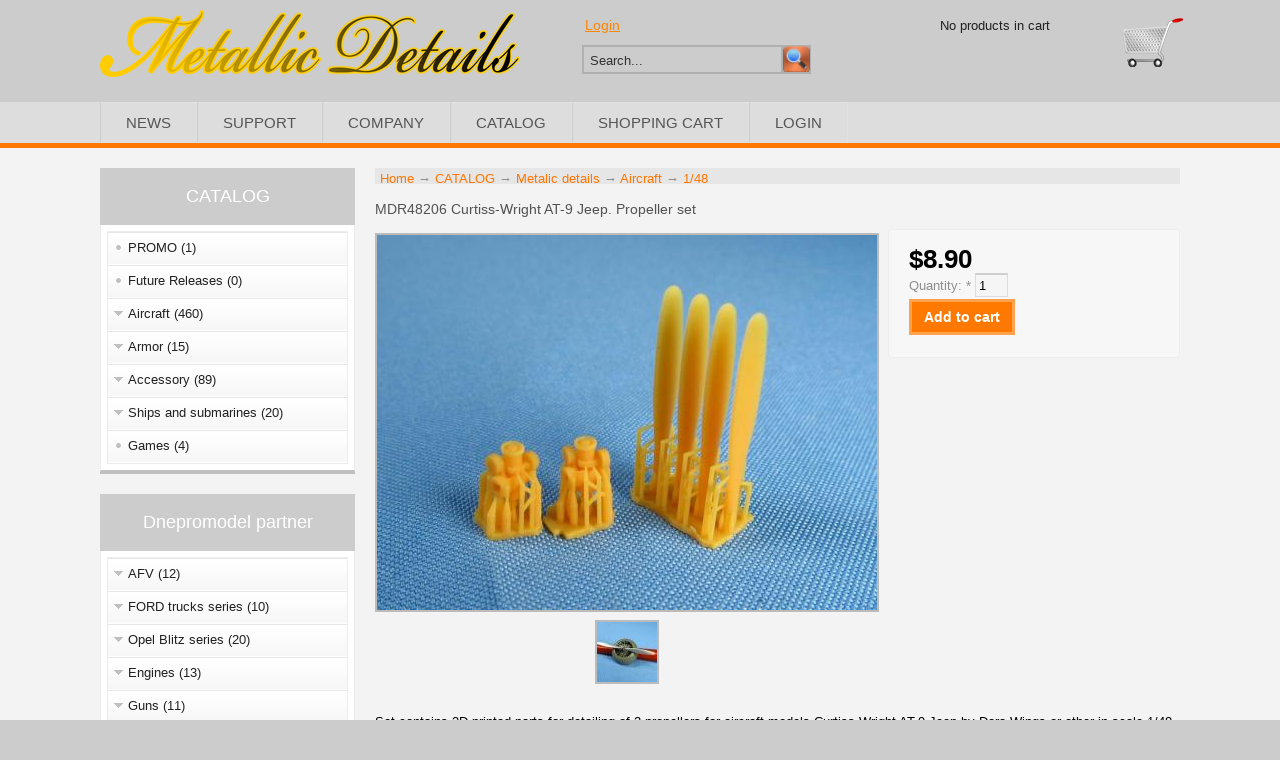

--- FILE ---
content_type: text/html; charset=utf-8
request_url: http://metdetails.com/catalog/metalic-details/aircraft/148/mdr48206-curtiss-wright-9-jeep-propeller-set
body_size: 11086
content:
<!DOCTYPE html PUBLIC "-//W3C//DTD XHTML 1.0 Strict//EN" "http://www.w3.org/TR/xhtml1/DTD/xhtml1-strict.dtd">
<html xmlns="http://www.w3.org/1999/xhtml" lang="en" xml:lang="en">

<head>
<meta http-equiv="Content-Type" content="text/html; charset=utf-8" />
  <title>MDR48206 Curtiss-Wright AT-9 Jeep. Propeller set | metdetails.com</title>
  <meta http-equiv="Content-Type" content="text/html; charset=utf-8" />
<link rel="shortcut icon" href="/sites/default/files/acquia_prosper_favicon.png" type="image/x-icon" />
<meta name="description" content="Set contains 3D-printed parts for detailing of 2 propellers for aircraft models Curtiss-Wright AT-9 Jeep by Dora Wings or other in scale 1/48." />
<link rel="canonical" href="http://metdetails.com/catalog/metalic-details/aircraft/148/mdr48206-curtiss-wright-9-jeep-propeller-set" />
<meta name="revisit-after" content="1 day" />
  <link type="text/css" rel="stylesheet" media="all" href="/sites/default/files/ctools/css/08e80719bf86b58663672966d67b1373.css?v" />
<link type="text/css" rel="stylesheet" media="all" href="/sites/default/files/ctools/css/f7345ef0774c407dbf66e9889e401caa.css?v" />
<link type="text/css" rel="stylesheet" media="all" href="/sites/all/modules/uc_discounts_alt/uc_discounts/uc_discounts.css?v" />
<link type="text/css" rel="stylesheet" media="all" href="/modules/node/node.css?v" />
<link type="text/css" rel="stylesheet" media="all" href="/modules/system/defaults.css?v" />
<link type="text/css" rel="stylesheet" media="all" href="/modules/system/system.css?v" />
<link type="text/css" rel="stylesheet" media="all" href="/modules/system/system-menus.css?v" />
<link type="text/css" rel="stylesheet" media="all" href="/modules/user/user.css?v" />
<link type="text/css" rel="stylesheet" media="all" href="/sites/all/modules/ajax_register/thickbox.css?v" />
<link type="text/css" rel="stylesheet" media="all" href="/sites/all/modules/cck/theme/content-module.css?v" />
<link type="text/css" rel="stylesheet" media="all" href="/sites/all/modules/ckeditor/ckeditor.css?v" />
<link type="text/css" rel="stylesheet" media="all" href="/sites/all/modules/ctools/css/ctools.css?v" />
<link type="text/css" rel="stylesheet" media="all" href="/sites/all/modules/date/date.css?v" />
<link type="text/css" rel="stylesheet" media="all" href="/sites/all/modules/date/date_popup/themes/datepicker.css?v" />
<link type="text/css" rel="stylesheet" media="all" href="/sites/all/modules/date/date_popup/themes/jquery.timeentry.css?v" />
<link type="text/css" rel="stylesheet" media="all" href="/sites/all/modules/dhtml_menu/dhtml_menu.css?v" />
<link type="text/css" rel="stylesheet" media="all" href="/sites/all/modules/filefield/filefield.css?v" />
<link type="text/css" rel="stylesheet" media="all" href="/sites/all/modules/panels/plugins/layouts/flexible/flexible.css?v" />
<link type="text/css" rel="stylesheet" media="all" href="/sites/all/libraries/superfish/style/white.css?v" />
<link type="text/css" rel="stylesheet" media="all" href="/sites/all/modules/menu_minipanels/css/menu_minipanels.css?v" />
<link type="text/css" rel="stylesheet" media="all" href="/sites/all/modules/panels/css/panels.css?v" />
<link type="text/css" rel="stylesheet" media="all" href="/sites/all/modules/thickbox/thickbox.css?v" />
<link type="text/css" rel="stylesheet" media="all" href="/sites/all/modules/thickbox/thickbox_ie.css?v" />
<link type="text/css" rel="stylesheet" media="all" href="/sites/all/modules/ubercart/shipping/uc_quote/uc_quote.css?v" />
<link type="text/css" rel="stylesheet" media="all" href="/sites/all/modules/ubercart/uc_attribute/uc_attribute.css?v" />
<link type="text/css" rel="stylesheet" media="all" href="/sites/all/modules/ubercart/uc_order/uc_order.css?v" />
<link type="text/css" rel="stylesheet" media="all" href="/sites/all/modules/ubercart/uc_product/uc_product.css?v" />
<link type="text/css" rel="stylesheet" media="all" href="/sites/all/modules/ubercart/uc_roles/uc_roles.css?v" />
<link type="text/css" rel="stylesheet" media="all" href="/sites/all/modules/ubercart/uc_store/uc_store.css?v" />
<link type="text/css" rel="stylesheet" media="all" href="/sites/all/modules/uc_ajax_cart/css/uc_ajax_cart.css?v" />
<link type="text/css" rel="stylesheet" media="all" href="/sites/all/modules/views_slideshow/contrib/views_slideshow_singleframe/views_slideshow.css?v" />
<link type="text/css" rel="stylesheet" media="all" href="/sites/all/modules/views_slideshow/contrib/views_slideshow_thumbnailhover/views_slideshow.css?v" />
<link type="text/css" rel="stylesheet" media="all" href="/sites/all/modules/cck/modules/fieldgroup/fieldgroup.css?v" />
<link type="text/css" rel="stylesheet" media="all" href="/sites/all/modules/views/css/views.css?v" />
<link type="text/css" rel="stylesheet" media="all" href="/sites/all/modules/uc_out_of_stock/uc_out_of_stock.css?v" />
<link type="text/css" rel="stylesheet" media="all" href="/sites/all/themes/fusion/fusion_core/css/style.css?v" />
<link type="text/css" rel="stylesheet" media="all" href="/sites/all/themes/fusion/fusion_core/css/typography.css?v" />
<link type="text/css" rel="stylesheet" media="all" href="/sites/all/themes/fusion/fusion_core/css/superfish.css?v" />
<link type="text/css" rel="stylesheet" media="all" href="/sites/all/themes/fusion/fusion_core/css/superfish-navbar.css?v" />
<link type="text/css" rel="stylesheet" media="all" href="/sites/all/themes/fusion/fusion_core/css/superfish-vertical.css?v" />
<link type="text/css" rel="stylesheet" media="all" href="/sites/all/themes/acquia_prosper/css/acquia-prosper-style.css?v" />
<link type="text/css" rel="stylesheet" media="all" href="/sites/all/themes/acquia_prosper/design_packs/gray/gray.css?v" />
  <link type="text/css" rel="stylesheet" media="all" href="/sites/all/themes/fusion/fusion_core/css/grid16-fluid.css?v"/>
  <!--[if IE 8]>
  <link type="text/css" rel="stylesheet" media="all" href="/sites/all/themes/fusion/fusion_core/css/ie8-fixes.css?v" />
<link type="text/css" rel="stylesheet" media="all" href="/sites/all/themes/acquia_prosper/css/ie8-fixes.css?v" />
  <![endif]-->
  <!--[if IE 7]>
  <link type="text/css" rel="stylesheet" media="all" href="/sites/all/themes/fusion/fusion_core/css/ie7-fixes.css?v" />
<link type="text/css" rel="stylesheet" media="all" href="/sites/all/themes/acquia_prosper/css/ie7-fixes.css?v" />
  <![endif]-->
  <!--[if lte IE 6]>
  <link type="text/css" rel="stylesheet" media="all" href="/sites/all/themes/fusion/fusion_core/css/ie6-fixes.css?v"/>
<link type="text/css" rel="stylesheet" media="all" href="/sites/all/themes/acquia_prosper/css/ie6-fixes.css?v"/>
  <![endif]-->
    <script type="text/javascript" src="/sites/all/modules/jquery_update/replace/jquery.js?v"></script>
<script type="text/javascript" src="/misc/drupal.js?v"></script>
<script type="text/javascript" src="/sites/all/modules/ajax_register/thickbox.js?v"></script>
<script type="text/javascript" src="/sites/all/modules/dhtml_menu/dhtml_menu.js?v"></script>
<script type="text/javascript" src="/sites/all/modules/menu_minipanels/js/menu_minipanels.js?v"></script>
<script type="text/javascript" src="/sites/all/modules/menu_minipanels/js/menu_minipanels.callbacks.js?v"></script>
<script type="text/javascript" src="/sites/all/libraries/qtip/jquery.qtip-1.0.0-rc3.min.js?v"></script>
<script type="text/javascript" src="/sites/all/modules/panels/js/panels.js?v"></script>
<script type="text/javascript" src="/sites/all/libraries/superfish/jquery.hoverIntent.minified.js?v"></script>
<script type="text/javascript" src="/sites/all/libraries/superfish/jquery.bgiframe.min.js?v"></script>
<script type="text/javascript" src="/sites/all/libraries/superfish/superfish.js?v"></script>
<script type="text/javascript" src="/sites/all/libraries/superfish/supersubs.js?v"></script>
<script type="text/javascript" src="/sites/all/libraries/superfish/supposition.js?v"></script>
<script type="text/javascript" src="/sites/all/libraries/superfish/sftouchscreen.js?v"></script>
<script type="text/javascript" src="/sites/all/libraries/superfish/sfsmallscreen.js?v"></script>
<script type="text/javascript" src="/sites/all/modules/superfish/superfish.js?v"></script>
<script type="text/javascript" src="/sites/all/modules/thickbox/thickbox.js?v"></script>
<script type="text/javascript" src="/sites/all/modules/ubercart/uc_roles/uc_roles.js?v"></script>
<script type="text/javascript" src="/sites/all/modules/uc_ajax_cart/js/jquery.blockUI.js?v"></script>
<script type="text/javascript" src="/sites/all/modules/uc_ajax_cart/js/uc_ajax_cart.js?v"></script>
<script type="text/javascript" src="/sites/all/modules/uc_ajax_cart/js/jquery.cookie.js?v"></script>
<script type="text/javascript" src="/sites/all/modules/views_slideshow/js/jquery.cycle.all.min.js?v"></script>
<script type="text/javascript" src="/sites/all/modules/views_slideshow/contrib/views_slideshow_singleframe/views_slideshow.js?v"></script>
<script type="text/javascript" src="/sites/all/modules/views_slideshow/contrib/views_slideshow_thumbnailhover/views_slideshow.js?v"></script>
<script type="text/javascript" src="/sites/all/modules/uc_out_of_stock/uc_out_of_stock.js?v"></script>
<script type="text/javascript" src="/sites/all/modules/google_analytics/googleanalytics.js?v"></script>
<script type="text/javascript" src="/sites/all/modules/ajax/jquery/jquery.a_form.packed.js?v"></script>
<script type="text/javascript" src="/sites/all/modules/ajax/ajax.js?v"></script>
<script type="text/javascript" src="/sites/all/modules/jquery_update/replace/jquery.form.js?v"></script>
<script type="text/javascript" src="/sites/all/themes/fusion/fusion_core/js/jquery.bgiframe.min.js?v"></script>
<script type="text/javascript" src="/sites/all/themes/fusion/fusion_core/js/hoverIntent.js?v"></script>
<script type="text/javascript" src="/sites/all/themes/fusion/fusion_core/js/supposition.js?v"></script>
<script type="text/javascript" src="/sites/all/themes/fusion/fusion_core/js/supersubs.js?v"></script>
<script type="text/javascript" src="/sites/all/themes/fusion/fusion_core/js/superfish.js?v"></script>
<script type="text/javascript" src="/sites/all/themes/fusion/fusion_core/js/script.js?v"></script>
<script type="text/javascript" src="/sites/all/themes/acquia_prosper/js/jquery.corner.js?v"></script>
<script type="text/javascript" src="/sites/all/themes/acquia_prosper/js/acquia-prosper-script.js?v"></script>
<script type="text/javascript" src="/sites/all/modules/ajax/plugins/thickbox/ajax_thickbox.js?v"></script>
<script type="text/javascript">
<!--//--><![CDATA[//><!--
jQuery.extend(Drupal.settings, { "basePath": "/", "dhtmlMenu": { "slide": "slide", "siblings": "siblings", "children": "children", "doubleclick": "doubleclick", "relativity": 0, "clone": 0 }, "menuMinipanels": { "panels": { "panel_750": { "position": { "target": "mouse", "target_custom": "", "type": "fixed", "corner": { "target": "bottomLeft", "tooltip": "topLeft" } }, "show": { "delay": "100", "when": { "event": "mouseover" }, "effect": { "type": "slide", "length": "250" } }, "hide": { "delay": "20", "effect": { "type": "grow", "length": "150" } }, "style": { "tip": "leftTop", "name": "light", "width": { "min": "710", "max": "710" }, "border": { "width": "1", "color": "#d3d3d3" } }, "mlid": "750" }, "panel_611": { "position": { "target": "mouse", "target_custom": "", "type": "absolute", "corner": { "target": "bottomLeft", "tooltip": "topLeft" } }, "show": { "delay": "100", "when": { "event": "mouseover" }, "effect": { "type": "slide", "length": "250" } }, "hide": { "delay": "20", "effect": { "type": "grow", "length": "150" } }, "style": { "tip": "leftTop", "name": "light", "width": { "min": "710", "max": "710" }, "border": { "width": "1", "color": "#d3d3d3", "radius": "0" } }, "mlid": "611" } } }, "superfish": { "1": { "id": "1", "sf": { "pathLevels": "0", "animation": { "opacity": "show", "height": "show" }, "speed": "fast", "autoArrows": true, "dropShadows": true, "disableHI": false }, "plugins": { "touchscreen": { "mode": "always_active" }, "smallscreen": { "mode": "window_width", "title": "Primary links" }, "supposition": true, "bgiframe": false, "supersubs": { "minWidth": "12", "maxWidth": "27", "extraWidth": 1 } } } }, "thickbox": { "close": "Close", "next": "Next \x3e", "prev": "\x3c Prev", "esc_key": "or Esc Key", "next_close": "Next / Close on last", "image_count": "Image !current of !total" }, "uc_ajax_cart": { "CALLBACK": "/uc_ajax_cart/add/item", "SHOW_CALLBACK": "/uc_ajax_cart/show", "CART_LINK_CALLBACK": "/uc_ajax_cart/addlink", "BLOCK_UI": 2, "TIMEOUT": 3000, "UPDATE_CALLBACK": "/uc_ajax_cart/update", "UPDATE": 0, "CART_VIEW_ON": 0, "SHOW_VIEW_CALLBACK": "/uc_ajax_cart/show-cart-view", "TRACK_CLOSED_STATE": 0, "INITIAL_CLOSED_STATE": 0, "CART_PANE_EFFECT": 1, "CART_PANE_EFFECT_DURATION": 200, "HIDE_CART_OPERATIONS": false, "COLLAPSIBLE_CART": 0, "CART_OPERATION": "", "ADD_TITLE": "", "ADD_MESSAGES": [ "\x3cp\x3eAdding product to cart...\x3c/p\x3e\r", "" ], "REMOVE_TITLE": "", "REMOVE_MESSAGES": [ "\x3cp\x3eRemoving product from cart...\x3c/p\x3e\r", "" ], "UPDATE_TITLE": "", "UPDATE_MESSAGES": [ "\x3cp\x3eUpdating cart...\x3c/p\x3e\r", "" ] }, "uc_out_of_stock": { "uc_aac": false, "path": "/uc_out_of_stock/query", "throbber": 0, "instock": 1, "msg": "\x3cp\x3e\x3cspan style=\"color: red;\"\x3eOut of stock\x3c/span\x3e\x3c/p\x3e\n" }, "CToolsUrlIsAjaxTrusted": { "/catalog/metalic-details/aircraft/148/mdr48206-curtiss-wright-9-jeep-propeller-set": [ true, true, true ] }, "googleanalytics": { "trackOutbound": 1, "trackMailto": 1, "trackDownload": 1, "trackDownloadExtensions": "7z|aac|arc|arj|asf|asx|avi|bin|csv|doc(x|m)?|dot(x|m)?|exe|flv|gif|gz|gzip|hqx|jar|jpe?g|js|mp(2|3|4|e?g)|mov(ie)?|msi|msp|pdf|phps|png|ppt(x|m)?|pot(x|m)?|pps(x|m)?|ppam|sld(x|m)?|thmx|qtm?|ra(m|r)?|sea|sit|tar|tgz|torrent|txt|wav|wma|wmv|wpd|xls(x|m|b)?|xlt(x|m)|xlam|xml|z|zip" } });
//--><!]]>
</script>
<script type="text/javascript">
<!--//--><![CDATA[//><!--
var tb_pathToImage ="sites/all/modules/ajax_register/images/loading.gif";
//--><!]]>
</script>
<script type="text/javascript">
<!--//--><![CDATA[//><!--
(function(i,s,o,g,r,a,m){i["GoogleAnalyticsObject"]=r;i[r]=i[r]||function(){(i[r].q=i[r].q||[]).push(arguments)},i[r].l=1*new Date();a=s.createElement(o),m=s.getElementsByTagName(o)[0];a.async=1;a.src=g;m.parentNode.insertBefore(a,m)})(window,document,"script","//www.google-analytics.com/analytics.js","ga");ga("create", "UA-65034120-1", { "cookieDomain": "auto" });ga("send", "pageview");
//--><!]]>
</script>
</head>

<body id="pid-catalog-metalic-details-aircraft-148-mdr48206-curtiss-wright-9-jeep-propeller-set" class="not-front not-logged-in page-node node-type-product no-sidebars full-node layout-first-main sidebars-both-first font-family-sans-serif-lg font-size-13 grid-type-fluid grid-width-16 fluid-95">
  <div id="page" class="page">
    <div id="page-inner" class="page-inner">
      <div id="skip">
        <a href="#main-content-area">Skip to Main Content Area</a>
      </div>

      <!-- header-top row: width = grid_width -->
            <div id="header-top-wrapper" class="header-top-wrapper full-width">
        <div id="header-top" class="header-top-search header-top row grid16-16">
          <div id="header-top-inner" class="header-top-inner inner clearfix">
                                    <div id="search-box" class="search-box block">
<div id="search-box-inner" class="search-box-inner inner clearfix">
<form action="/catalog/metalic-details/aircraft/148/mdr48206-curtiss-wright-9-jeep-propeller-set"  accept-charset="UTF-8" method="post" id="search-theme-form">
<div>

<div id="search">
  <div id="search-input">
    <input type="text" maxlength="128" name="search_theme_form" id="edit-search-theme-form-header" size="15" title="Enter the terms you wish to search for." value="Search..." onblur="if(this.value=='') this.value='Search...';" onfocus="if(this.value=='Search...') this.value='';" class="form-text" />
  </div>

  <div id="search-button">
    <input type="image" name="op" value="search" id="edit-submit-2" src="/sites/all/themes/acquia_prosper/images/search-icon.png" class="searchButtonPng"  alt="Search" />
  </div>

  <input type="hidden" name="form_build_id" id="form-w0TdVGj4210z5CtkVe6wWcnub5cnWY0dlLb3tpmqgCs" value="form-w0TdVGj4210z5CtkVe6wWcnub5cnWY0dlLb3tpmqgCs"  />
<input type="hidden" name="form_id" id="edit-search-theme-form" value="search_theme_form"  />
</div>
</div></form>
</div><!-- /search-box-inner -->
</div><!-- /search-box -->
                      </div><!-- /header-top-inner -->
        </div><!-- /header-top -->
      </div><!-- /header-top-wrapper -->
      
      <!-- header-group row: width = grid_width -->
      <div id="header-group-wrapper" class="header-group-wrapper full-width">
        <div id="header-group" class="header-group row grid16-16">
          <div id="header-group-inner" class="header-group-inner inner clearfix">
                        <div id="header-site-info" class="header-site-info block">
              <div id="header-site-info-inner" class="header-site-info-inner inner clearfix">
                                <div id="logo">
                  <a href="/" title="Home"><img src="/sites/default/files/acquia_prosper_logo.png" alt="Home" /></a>
                </div>
                                              </div><!-- /header-site-info-inner -->
            </div><!-- /header-site-info -->
                        
<div id="block-uc_ajax_cart-0" class="block block-uc_ajax_cart odd first  grid16-8">
  <div class="inner clearfix">
            <h2 class="title block-title"><span class="title block-title" id="ajax-cart-headline">Shopping cart</span></h2>
        <div class="content clearfix">
      <div id="ajaxCartUpdate" ><div id="cart-block-contents-ajax" class="cart-empty">
  No products in cart</div></div>    </div>
  </div><!-- /block-inner -->
</div><!-- /block -->

<div id="block-ajax_register-0" class="block block-ajax_register even  last  grid16-8">
  <div class="inner clearfix">
            <div class="content clearfix">
      <div id='ajax_register_block_anonymous'><a href="/ajax_register/login" class=" thickbox">Login</a><br/></div>    </div>
  </div><!-- /block-inner -->
</div><!-- /block -->
          </div><!-- /header-group-inner -->
        </div><!-- /header-group -->
      </div><!-- /header-group-wrapper -->

      <!-- primary-menu row: width = grid_width -->
      <div id="header-primary-menu-wrapper" class="header-primary-menu-wrapper full-width">
        <div id="header-primary-menu" class="header-primary-menu row grid16-16">
          <div id="header-primary-menu-inner" class="header-primary-menu-inner inner clearfix">
                      </div><!-- /header-primary-menu-inner -->
        </div><!-- /header-primary-menu -->
      </div><!-- /header-primary-menu-wrapper -->

      <!-- preface-top row: width = grid_width -->
      <div id="preface-top-wrapper" class="preface-top-wrapper full-width">
<div id="preface-top" class="preface-top row grid16-16">
<div id="preface-top-inner" class="preface-top-inner inner clearfix">

<div id="block-superfish-1" class="block block-superfish odd first last prosper-gray-border-image grid16-16">
  <div class="inner clearfix">
            <div class="content clearfix">
      <ul id="superfish-1" class="sf-menu sf-primary-links sf-horizontal sf-style-white"><li id="menu-505-1" class="odd sf-depth-1 sf-no-children"><a href="/content/news" title="" class="sf-depth-1" id="dhtml_menu-505">NEWS</a></li><li id="menu-261-1" class="even sf-depth-1 sf-no-children"><a href="/node/1" title="Support" class="sf-depth-1" id="dhtml_menu-261">SUPPORT</a></li><li id="menu-262-1" class="odd sf-depth-1 sf-no-children"><a href="/node/2" title="Company" class="sf-depth-1" id="dhtml_menu-262">COMPANY</a></li><li id="menu-611-1" class="even sf-depth-1 sf-no-children"><a href="/catalog" title="Catalog" class="sf-depth-1 menu-minipanel menu-minipanel-611" id="dhtml_menu-611">CATALOG</a></li><li id="menu-506-1" class="odd sf-depth-1 sf-no-children"><a href="/cart" title="" class="sf-depth-1" id="dhtml_menu-506">SHOPPING CART</a></li><li id="menu-870-1" class="even sf-depth-1 sf-no-children"><a href="/user/login" title="" class="sf-depth-1" id="dhtml_menu-870">LOGIN</a></li></ul>    </div>
  </div><!-- /block-inner -->
</div><!-- /block -->
</div><!-- /preface-top-inner -->
</div><!-- /preface-top -->
</div><!-- /preface-top-wrapper -->

      <!-- main row: width = grid_width -->
      <div id="main-wrapper" class="main-wrapper full-width">
        <div id="main" class="main row grid16-16">
          <div id="main-inner" class="main-inner inner clearfix">
            <div id="sidebar-first" class="sidebar-first row nested grid16-4">
<div id="sidebar-first-inner" class="sidebar-first-inner inner clearfix">

<div id="block-menu_block-8" class="block block-menu_block odd first prosper-menu-list grid16-16">
  <div class="inner clearfix">
            <h2 class="title block-title">CATALOG</h2>
        <div class="content clearfix">
      <div class="menu-block-8 menu-name-menu-tax-menu parent-mlid-821 menu-level-1">
  <ul class="menu"><li class="leaf first menu-mlid-855 dhtml-menu "><a href="/catalog/metalic-details/promo" title="PROMO (1)" id="dhtml_menu-855">PROMO (1)</a></li>
<li class="leaf menu-mlid-856 dhtml-menu "><a href="/catalog/metalic-details/future-releases" title="Future Releases (0)" id="dhtml_menu-856">Future Releases (0)</a></li>
<li class="expanded menu-mlid-674 dhtml-menu  collapsed start-collapsed "><a href="/catalog/metalic-details/aircraft" title="Aircraft (460)" id="dhtml_menu-674">Aircraft (460)</a><ul class="menu"><li class="leaf first menu-mlid-828 dhtml-menu "><a href="/catalog/metalic-details/aircraft/1144" title="1/144 (71)" id="dhtml_menu-828-1">1/144 (71)</a></li>
<li class="leaf menu-mlid-892 dhtml-menu "><a href="/catalog/metalic-details/aircraft/132" title="1/32 (30)" id="dhtml_menu-892-1">1/32 (30)</a></li>
<li class="leaf menu-mlid-675 dhtml-menu "><a href="/catalog/metalic-details/aircraft/148" title="1/48 (295)" id="dhtml_menu-675-1">1/48 (295)</a></li>
<li class="leaf menu-mlid-676 dhtml-menu "><a href="/catalog/metalic-details/aircraft/172" title="1/72 (63)" id="dhtml_menu-676-1">1/72 (63)</a></li>
<li class="leaf menu-mlid-677 dhtml-menu "><a href="/catalog/metalic-details/aircraft/other" title="Other (1)" id="dhtml_menu-677-1">Other (1)</a></li>
<li class="leaf last menu-mlid-854 dhtml-menu "><a href="/catalog/metalic-details/aircraft/katran" title="KATRAN (1)" id="dhtml_menu-854-1">KATRAN (1)</a></li>
</ul></li>
<li class="expanded menu-mlid-678 dhtml-menu  collapsed start-collapsed "><a href="/catalog/metalic-details/armor" title="Armor (15)" id="dhtml_menu-678">Armor (15)</a><ul class="menu"><li class="leaf first last menu-mlid-679 dhtml-menu "><a href="/catalog/metalic-details/armor/135" title="1/35 (14)" id="dhtml_menu-679-1">1/35 (14)</a></li>
</ul></li>
<li class="expanded menu-mlid-669 dhtml-menu  collapsed start-collapsed "><a href="/catalog/metalic-details/accessory" title="Accessory (89)" id="dhtml_menu-669">Accessory (89)</a><ul class="menu"><li class="leaf first menu-mlid-853 dhtml-menu "><a href="/catalog/metalic-details/accessory/1144" title="1/144 (9)" id="dhtml_menu-853-1">1/144 (9)</a></li>
<li class="leaf menu-mlid-670 dhtml-menu "><a href="/catalog/metalic-details/accessory/135" title="1/35 (25)" id="dhtml_menu-670-1">1/35 (25)</a></li>
<li class="leaf menu-mlid-671 dhtml-menu "><a href="/catalog/metalic-details/accessory/148" title="1/48 (12)" id="dhtml_menu-671-1">1/48 (12)</a></li>
<li class="leaf menu-mlid-672 dhtml-menu "><a href="/catalog/metalic-details/accessory/172" title="1/72 (39)" id="dhtml_menu-672-1">1/72 (39)</a></li>
<li class="leaf last menu-mlid-673 dhtml-menu "><a href="/catalog/metalic-details/accessory/other" title="Other (12)" id="dhtml_menu-673-1">Other (12)</a></li>
</ul></li>
<li class="expanded menu-mlid-721 dhtml-menu  collapsed start-collapsed "><a href="/catalog/metalic-details/ships-and-submarines" title="Ships and submarines (20)" id="dhtml_menu-721">Ships and submarines (20)</a><ul class="menu"><li class="leaf first menu-mlid-857 dhtml-menu "><a href="/catalog/metalic-details/ships-and-submarines/1350" title="1/350 (4)" id="dhtml_menu-857-1">1/350 (4)</a></li>
<li class="leaf menu-mlid-722 dhtml-menu "><a href="/catalog/metalic-details/ships-and-submarines/1700" title="1/700 (10)" id="dhtml_menu-722-1">1/700 (10)</a></li>
<li class="leaf last menu-mlid-893 dhtml-menu "><a href="/catalog/metalic-details/ships-and-submarines/11200" title="1/1200 (4)" id="dhtml_menu-893-1">1/1200 (4)</a></li>
</ul></li>
<li class="leaf last menu-mlid-723 dhtml-menu "><a href="/catalog/metalic-details/games" title="Games (4)" id="dhtml_menu-723">Games (4)</a></li>
</ul></div>
    </div>
  </div><!-- /block-inner -->
</div><!-- /block -->

<div id="block-menu_block-9" class="block block-menu_block even  last prosper-menu-list grid16-16">
  <div class="inner clearfix">
            <h2 class="title block-title">Dnepromodel partner</h2>
        <div class="content clearfix">
      <div class="menu-block-9 menu-name-menu-tax-menu parent-mlid-832 menu-level-1">
  <ul class="menu"><li class="expanded first menu-mlid-833 dhtml-menu  collapsed start-collapsed "><a href="/catalog/dnepromodel/afv" title="AFV (12)" id="dhtml_menu-833">AFV (12)</a><ul class="menu"><li class="leaf first menu-mlid-869 dhtml-menu "><a href="/catalog/dnepromodel/afv/116" title="1/16 (5)" id="dhtml_menu-869">1/16 (5)</a></li>
<li class="leaf last menu-mlid-834 dhtml-menu "><a href="/catalog/dnepromodel/afv/135" title="1/35 (7)" id="dhtml_menu-834">1/35 (7)</a></li>
</ul></li>
<li class="expanded menu-mlid-841 dhtml-menu  collapsed start-collapsed "><a href="/catalog/dnepromodel/ford-trucks-series" title="FORD trucks series (10)" id="dhtml_menu-841">FORD trucks series (10)</a><ul class="menu"><li class="leaf first last menu-mlid-842 dhtml-menu "><a href="/catalog/dnepromodel/ford-trucks-series/135" title="1/35 (10)" id="dhtml_menu-842">1/35 (10)</a></li>
</ul></li>
<li class="expanded menu-mlid-839 dhtml-menu  collapsed start-collapsed "><a href="/catalog/dnepromodel/opel-blitz-series" title="Opel Blitz series (20)" id="dhtml_menu-839">Opel Blitz series (20)</a><ul class="menu"><li class="leaf first last menu-mlid-840 dhtml-menu "><a href="/catalog/dnepromodel/opel-blitz-series/135" title="1/35 (20)" id="dhtml_menu-840">1/35 (20)</a></li>
</ul></li>
<li class="expanded menu-mlid-845 dhtml-menu  collapsed start-collapsed "><a href="/catalog/dnepromodel/engines" title="Engines (13)" id="dhtml_menu-845">Engines (13)</a><ul class="menu"><li class="leaf first last menu-mlid-846 dhtml-menu "><a href="/catalog/dnepromodel/engines/135" title="1/35 (13)" id="dhtml_menu-846">1/35 (13)</a></li>
</ul></li>
<li class="expanded menu-mlid-849 dhtml-menu  collapsed start-collapsed "><a href="/catalog/dnepromodel/guns" title="Guns (11)" id="dhtml_menu-849">Guns (11)</a><ul class="menu"><li class="leaf first last menu-mlid-850 dhtml-menu "><a href="/catalog/dnepromodel/guns/135" title="1/35 (11)" id="dhtml_menu-850">1/35 (11)</a></li>
</ul></li>
<li class="expanded menu-mlid-847 dhtml-menu  collapsed start-collapsed "><a href="/catalog/dnepromodel/ammo" title="Ammo (14)" id="dhtml_menu-847">Ammo (14)</a><ul class="menu"><li class="leaf first last menu-mlid-848 dhtml-menu "><a href="/catalog/dnepromodel/ammo/135" title="1/35 (14)" id="dhtml_menu-848">1/35 (14)</a></li>
</ul></li>
<li class="expanded menu-mlid-837 dhtml-menu  collapsed start-collapsed "><a href="/catalog/dnepromodel/accessory" title="Accessory (10)" id="dhtml_menu-837">Accessory (10)</a><ul class="menu"><li class="leaf first last menu-mlid-838 dhtml-menu "><a href="/catalog/dnepromodel/accessory/135" title="1/35 (10)" id="dhtml_menu-838">1/35 (10)</a></li>
</ul></li>
<li class="expanded menu-mlid-835 dhtml-menu  collapsed start-collapsed "><a href="/catalog/dnepromodel/conversion-sets" title="Conversion sets (25)" id="dhtml_menu-835">Conversion sets (25)</a><ul class="menu"><li class="leaf first last menu-mlid-836 dhtml-menu "><a href="/catalog/dnepromodel/conversion-sets/135" title="1/35 (25)" id="dhtml_menu-836">1/35 (25)</a></li>
</ul></li>
<li class="expanded last menu-mlid-843 dhtml-menu  collapsed start-collapsed "><a href="/catalog/dnepromodel/others" title="Others (6)" id="dhtml_menu-843">Others (6)</a><ul class="menu"><li class="leaf first last menu-mlid-844 dhtml-menu "><a href="/catalog/dnepromodel/others/135" title="1/35 (6)" id="dhtml_menu-844">1/35 (6)</a></li>
</ul></li>
</ul></div>
    </div>
  </div><!-- /block-inner -->
</div><!-- /block -->
</div><!-- /sidebar-first-inner -->
</div><!-- /sidebar-first -->

            <!-- main group: width = grid_width - sidebar_first_width -->
            <div id="main-group" class="main-group row nested grid16-12">
              <div id="main-group-inner" class="main-group-inner inner">
                
                <div id="main-content" class="main-content row nested">
                  <div id="main-content-inner" class="main-content-inner inner">
                    <!-- content group: width = grid_width - (sidebar_first_width + sidebar_last_width) -->
                    <div id="content-group" class="content-group row nested " style="width:100%">
                      <div id="content-group-inner" class="content-group-inner inner">
                        <div id="breadcrumbs" class="breadcrumbs block">
<div id="breadcrumbs-inner" class="breadcrumbs-inner inner clearfix">
<div class="breadcrumb"><a href="/">Home</a> &rarr; <a href="/catalog">CATALOG</a> &rarr; <a href="/catalog/metalic-details">Metalic details</a> &rarr; <a href="/catalog/metalic-details/aircraft">Aircraft</a> &rarr; <a href="/catalog/metalic-details/aircraft/148">1/48</a></div></div><!-- /breadcrumbs-inner -->
</div><!-- /breadcrumbs -->

                        
                        <div id="content-region" class="content-region row nested">
                          <div id="content-region-inner" class="content-region-inner inner">
                            <a name="main-content-area" id="main-content-area"></a>
                                                        <div id="content-inner" class="content-inner block">
                              <div id="content-inner-inner" class="content-inner-inner inner">
                                                                <h1 class="title">MDR48206 Curtiss-Wright AT-9 Jeep. Propeller set</h1>
                                                                                                <div id="content-content" class="content-content">
                                  
<div id="node-1284" class="node clear-block odd full-node node-type-product">
	<div class="inner">
		
		
		
		<div id="product-group" class="product-group">
			<div class="images">
				<div class="product-image"><div class="main-product-image"><a href="http://metdetails.com/sites/default/files/imagecache/product_full/images/1_478.jpg" title="" class="thickbox" rel="uc_image_1"><img src="http://metdetails.com/sites/default/files/imagecache/product/images/1_478.jpg" alt="" title="" width="500" height="375" class="imagecache imagecache-product"/></a></div><div class="more-product-images"><a href="http://metdetails.com/sites/default/files/imagecache/product_full/images/2_475.jpg" title="" class="thickbox" rel="uc_image_1"><img src="http://metdetails.com/sites/default/files/imagecache/uc_thumbnail/images/2_475.jpg" alt="" title="" width="60" height="60" class="imagecache imagecache-uc_thumbnail"/></a></div></div>			</div><!-- /images -->

			<div class="content">
									<div id="product-details" class="clear field-group-empty">
						<div id="price-group">
							<div class="product-info product display"><span class="uc-price-product uc-price-display uc-price">$8.90</span></div>							<div class="add-to-cart"><form action="/catalog/metalic-details/aircraft/148/mdr48206-curtiss-wright-9-jeep-propeller-set"  accept-charset="UTF-8" method="post" id="uc-product-add-to-cart-form-1284-1" class="ajax-cart-submit-form">
<div><div class="uc-out-of-stock-qty" ><div class="form-item" id="edit-qty-1-wrapper">
 <label for="edit-qty-1">Quantity: <span class="form-required" title="This field is required.">*</span></label>
 <input type="text" maxlength="6" name="qty" id="edit-qty-1" size="5" value="1" class="form-text required" />
</div>
</div><div class="uc-out-of-stock-instock"></div><input type="submit" name="op" id="edit-submit-1284" value="Add to cart"  class="form-submit node-add-to-cart ajax-cart-submit-form-button" />
<div class="uc_out_of_stock_html"></div><input type="hidden" name="form_build_id" id="form-_GjSn3sifChSR5Yv7hmB7ydVtVoaMTHwDhtEoSxfl30" value="form-_GjSn3sifChSR5Yv7hmB7ydVtVoaMTHwDhtEoSxfl30"  />
<input type="hidden" name="form_id" id="edit-uc-product-add-to-cart-form-1284-1" value="uc_product_add_to_cart_form_1284"  />
<input type="hidden" name="product-nid" id="edit-product-nid-1" value="1284"  />

</div></form>
</div>						</div>
					</div><!-- /product-details -->
            </div><!-- /content -->
		</div><!-- /product-group -->
			
		<div id="content-body">
			<div class="product-body"><p>Set contains 3D-printed parts for detailing of 2 propellers for aircraft models Curtiss-Wright AT-9 Jeep by Dora Wings or other in scale 1/48.</p>
</div>		</div>
			</div><!-- /inner -->
		<div id="content-details-line" ></div>
		<div id="content-details" > DETAILS:
		</div>


		<div id="details-product">
			<div id="details-product-left">
				<div class="field-label-new">
		    		Type:    				</div>
				<div class="field-content-new">
		    		Aircraft		    	</div>
		    	
		    	<div class="field-label-new">
		    		Scale:    				</div>
				<div class="field-content-new">
		    		1/48		    	</div>
		    	
		    	<div class="field-label-new">
		    		   				</div>
				<div class="field-content-new">
		    				    	</div>
		    </div>
			<div id="details-product-right">
				<div class="field-label-new">
		    		Products:    				</div>
				<div class="field-content-new">
		    		3D-printed		    	</div>
		    	
		    	<div class="field-label-new">
		    		Manufacturer:    				</div>
				<div class="field-content-new">
		    		Metallic Details		    	</div>
		    	
		    	<div class="field-label-new">
		    		Recommended for kit:    				</div>
				<div class="field-content-new">
		    		Dora Wings		    	</div>
		    </div>
		</div>




	</div>
                                                                  </div><!-- /content-content -->
                                                              </div><!-- /content-inner-inner -->
                            </div><!-- /content-inner -->
                          </div><!-- /content-region-inner -->
                        </div><!-- /content-region -->

                                              </div><!-- /content-group-inner -->
                    </div><!-- /content-group -->

                                      </div><!-- /main-content-inner -->
                </div><!-- /main-content -->

                              </div><!-- /main-group-inner -->
            </div><!-- /main-group -->
          </div><!-- /main-inner -->
        </div><!-- /main -->
      </div><!-- /main-wrapper -->

      <!-- postscript-bottom row: width = grid_width -->
      
      <!-- footer row: width = grid_width -->
      <div id="footer-wrapper" class="footer-wrapper full-width">
<div id="footer" class="footer row grid16-16">
<div id="footer-inner" class="footer-inner inner clearfix">

<div id="block-block-2" class="block block-block odd first fusion-center-content grid16-4">
  <div class="inner clearfix">
            <div class="content clearfix">
      <p>&copy; All Rights Reserved.<br />
2026 Metallic Details.</p>
    </div>
  </div><!-- /block-inner -->
</div><!-- /block -->

<div id="block-block-3" class="block block-block even  fusion-center-content grid16-4">
  <div class="inner clearfix">
            <div class="content clearfix">
      <p><a href="https://www.facebook.com/metdetails" target="_blank"><img alt="" src="/sites/default/files/social_fb_sh.png" style="width: 50px; height: 50px; margin: 10px;" /></a> <a href="https://twitter.com/MetallicDetails" target="_blank"> <img alt="" src="/sites/default/files/twitter.png" style="width: 50px; height: 50px; margin: 10px;" /></a></p>
    </div>
  </div><!-- /block-inner -->
</div><!-- /block -->

<div id="block-block-4" class="block block-block odd  fusion-right-content grid16-4">
  <div class="inner clearfix">
            <div class="content clearfix">
      <p>email: <a href="mailto:metallicdetails@gmail.com">metallicdetails@gmail.com</a><br />
	skype: metdetails</p>
    </div>
  </div><!-- /block-inner -->
</div><!-- /block -->

<div id="block-block-1" class="block block-block even  last fusion-right fusion-right-content grid16-4">
  <div class="inner clearfix">
            <div class="content clearfix">
      <p><img alt="" src="/sites/default/files/pic.png" style="width: 120px; height: 87px;" /></p>
    </div>
  </div><!-- /block-inner -->
</div><!-- /block -->

<div class="menu-minipanels menu-minipanel-611"><div class="panel-flexible panels-flexible-2 clear-block" id="mini-panel-new_mini_panel_catalog-1">
<div class="panel-flexible-inside panels-flexible-2-inside">
<div class="panels-flexible-row panels-flexible-row-2-2 panels-flexible-row-first clear-block ">
  <div class="inside panels-flexible-row-inside panels-flexible-row-2-2-inside panels-flexible-row-inside-first clear-block">
<div class="panels-flexible-region panels-flexible-region-2-one__ panels-flexible-region-first ">
  <div class="inside panels-flexible-region-inside panels-flexible-region-2-one__-inside panels-flexible-region-inside-first">
<div class="panel-pane pane-custom pane-9 " >
  <div class="inner">
    
    
    
    <div class="pane-content content">
      <div>
	<a href="/catalog/metalic-details/accessory"><img alt="" src="/sites/default/files/category_pictures/_accessory.png" style="width: 60px; height: 35px;" /></a></div>
    </div>

    
      </div>
</div>
  </div>
</div>
<div class="panels-flexible-region panels-flexible-region-2-title ">
  <div class="inside panels-flexible-region-inside panels-flexible-region-2-title-inside">

<div id="block-menu_block-2" class="block block-menu_block odd  fusion-inline-menu fusion-float-imagefield-left prosper-quicktabs">
  <div class="inner clearfix">
            <h2 class="title block-title">Accessory (89)</h2>
        <div class="content clearfix">
      <div class="menu-block-2 menu-name-menu-tax-menu parent-mlid-669 menu-level-1">
  <ul class="menu"><li class="leaf first menu-mlid-853 dhtml-menu "><a href="/catalog/metalic-details/accessory/1144" title="1/144 (9)" id="dhtml_menu-853-2">1/144 (9)</a></li>
<li class="leaf menu-mlid-670 dhtml-menu "><a href="/catalog/metalic-details/accessory/135" title="1/35 (25)" id="dhtml_menu-670-2">1/35 (25)</a></li>
<li class="leaf menu-mlid-671 dhtml-menu "><a href="/catalog/metalic-details/accessory/148" title="1/48 (12)" id="dhtml_menu-671-2">1/48 (12)</a></li>
<li class="leaf menu-mlid-672 dhtml-menu "><a href="/catalog/metalic-details/accessory/172" title="1/72 (39)" id="dhtml_menu-672-2">1/72 (39)</a></li>
<li class="leaf last menu-mlid-673 dhtml-menu "><a href="/catalog/metalic-details/accessory/other" title="Other (12)" id="dhtml_menu-673-2">Other (12)</a></li>
</ul></div>
    </div>
  </div><!-- /block-inner -->
</div><!-- /block -->
  </div>
</div>
<div class="panels-flexible-region panels-flexible-region-2-partner_1 panels-flexible-region-last ">
  <div class="inside panels-flexible-region-inside panels-flexible-region-2-partner_1-inside panels-flexible-region-inside-last">
<div class="rounded-corner">
  <div class="wrap-corner">
    <div class="t-edge"><div class="l"></div><div class="r"></div></div>
    <div class="l-edge">
      <div class="r-edge clear-block">
        <div class="panel-pane pane-custom pane-11 " >
  <div class="inner">
    
    
    
    <div class="pane-content content">
      <div class="font-size: 15px;">
<div>
		<a href="/catalog/dnepromodel"><strong><img alt="" src="/sites/default/files/imagecache/uc_category/logo_dnepromodel.jpg" style="width: 85px; height: 35px; float: left; margin-left: 10px; margin-right: 10px;" /></strong></a><br />
		<a href="/catalog/dnepromodel"><strong>Dnepromodel</strong></a></div>
</div>
    </div>

    
      </div>
</div>
      </div>
    </div>
    <div class="b-edge"><div class="l"></div><div class="r"></div></div>
  </div>
</div>
  </div>
</div>
  </div>
</div>
<div class="panels-flexible-row panels-flexible-row-2-main-row clear-block">
  <div class="inside panels-flexible-row-inside panels-flexible-row-2-main-row-inside clear-block">
<div class="panels-flexible-region panels-flexible-region-2-three panels-flexible-region-first ">
  <div class="inside panels-flexible-region-inside panels-flexible-region-2-three-inside panels-flexible-region-inside-first">
<div class="panel-pane pane-custom pane-12 " >
  <div class="inner">
    
    
    
    <div class="pane-content content">
      <div>
	<a href="/catalog/metalic-details/aircraft"><img alt="" height="38" src="/sites/default/files/category_pictures/plane.png" style="float: left;" width="65" /></a></div>
    </div>

    
      </div>
</div>
  </div>
</div>
<div class="panels-flexible-region panels-flexible-region-2-content ">
  <div class="inside panels-flexible-region-inside panels-flexible-region-2-content-inside">

<div id="block-menu_block-3" class="block block-menu_block even first fusion-inline-menu grid16-0">
  <div class="inner clearfix">
            <h2 class="title block-title">Aircraft (460)</h2>
        <div class="content clearfix">
      <div class="menu-block-3 menu-name-menu-tax-menu parent-mlid-674 menu-level-1">
  <ul class="menu"><li class="leaf first menu-mlid-828 dhtml-menu "><a href="/catalog/metalic-details/aircraft/1144" title="1/144 (71)" id="dhtml_menu-828-2">1/144 (71)</a></li>
<li class="leaf menu-mlid-892 dhtml-menu "><a href="/catalog/metalic-details/aircraft/132" title="1/32 (30)" id="dhtml_menu-892-2">1/32 (30)</a></li>
<li class="leaf menu-mlid-675 dhtml-menu "><a href="/catalog/metalic-details/aircraft/148" title="1/48 (295)" id="dhtml_menu-675-2">1/48 (295)</a></li>
<li class="leaf menu-mlid-676 dhtml-menu "><a href="/catalog/metalic-details/aircraft/172" title="1/72 (63)" id="dhtml_menu-676-2">1/72 (63)</a></li>
<li class="leaf menu-mlid-677 dhtml-menu "><a href="/catalog/metalic-details/aircraft/other" title="Other (1)" id="dhtml_menu-677-2">Other (1)</a></li>
<li class="leaf last menu-mlid-854 dhtml-menu "><a href="/catalog/metalic-details/aircraft/katran" title="KATRAN (1)" id="dhtml_menu-854-2">KATRAN (1)</a></li>
</ul></div>
    </div>
  </div><!-- /block-inner -->
</div><!-- /block -->
  </div>
</div>
<div class="panels-flexible-region panels-flexible-region-2-partner_2 panels-flexible-region-last ">
  <div class="inside panels-flexible-region-inside panels-flexible-region-2-partner_2-inside panels-flexible-region-inside-last">
&nbsp;  </div>
</div>
  </div>
</div>
<div class="panels-flexible-row panels-flexible-row-2-1 clear-block ">
  <div class="inside panels-flexible-row-inside panels-flexible-row-2-1-inside clear-block">
<div class="panels-flexible-region panels-flexible-region-2-one_ panels-flexible-region-first ">
  <div class="inside panels-flexible-region-inside panels-flexible-region-2-one_-inside panels-flexible-region-inside-first">
<div class="panel-pane pane-custom pane-8 " >
  <div class="inner">
    
    
    
    <div class="pane-content content">
      <div>
	<a href="/catalog/metalic-details/armor"><img alt="" src="/sites/default/files/category_pictures/tank.png" style="width: 65px; height: 38px; float: left;" /></a></div>
    </div>

    
      </div>
</div>
  </div>
</div>
<div class="panels-flexible-region panels-flexible-region-2-two_ ">
  <div class="inside panels-flexible-region-inside panels-flexible-region-2-two_-inside">

<div id="block-menu_block-4" class="block block-menu_block odd  fusion-inline-menu">
  <div class="inner clearfix">
            <h2 class="title block-title">Armor (15)</h2>
        <div class="content clearfix">
      <div class="menu-block-4 menu-name-menu-tax-menu parent-mlid-678 menu-level-1">
  <ul class="menu"><li class="leaf first last menu-mlid-679 dhtml-menu "><a href="/catalog/metalic-details/armor/135" title="1/35 (14)" id="dhtml_menu-679-2">1/35 (14)</a></li>
</ul></div>
    </div>
  </div><!-- /block-inner -->
</div><!-- /block -->
  </div>
</div>
<div class="panels-flexible-region panels-flexible-region-2-three_ panels-flexible-region-last ">
  <div class="inside panels-flexible-region-inside panels-flexible-region-2-three_-inside panels-flexible-region-inside-last">
&nbsp;  </div>
</div>
  </div>
</div>
<div class="panels-flexible-row panels-flexible-row-2-4 clear-block ">
  <div class="inside panels-flexible-row-inside panels-flexible-row-2-4-inside clear-block">
<div class="panels-flexible-region panels-flexible-region-2-one___ panels-flexible-region-first ">
  <div class="inside panels-flexible-region-inside panels-flexible-region-2-one___-inside panels-flexible-region-inside-first">
<div class="panel-pane pane-custom pane-10 " >
  <div class="inner">
    
    
    
    <div class="pane-content content">
      <div>
	<a href="/catalog/metalic-details/ships-and-submarines"><img alt="" src="/sites/default/files/category_pictures/boat.png" style="width: 65px; height: 38px; float: left;" /></a></div>
    </div>

    
      </div>
</div>
  </div>
</div>
<div class="panels-flexible-region panels-flexible-region-2-content__ ">
  <div class="inside panels-flexible-region-inside panels-flexible-region-2-content__-inside">

<div id="block-menu_block-5" class="block block-menu_block odd  fusion-inline-menu">
  <div class="inner clearfix">
            <h2 class="title block-title">Ships and submarines (20)</h2>
        <div class="content clearfix">
      <div class="menu-block-5 menu-name-menu-tax-menu parent-mlid-721 menu-level-1">
  <ul class="menu"><li class="leaf first menu-mlid-857 dhtml-menu "><a href="/catalog/metalic-details/ships-and-submarines/1350" title="1/350 (4)" id="dhtml_menu-857-2">1/350 (4)</a></li>
<li class="leaf menu-mlid-722 dhtml-menu "><a href="/catalog/metalic-details/ships-and-submarines/1700" title="1/700 (10)" id="dhtml_menu-722-2">1/700 (10)</a></li>
<li class="leaf last menu-mlid-893 dhtml-menu "><a href="/catalog/metalic-details/ships-and-submarines/11200" title="1/1200 (4)" id="dhtml_menu-893-2">1/1200 (4)</a></li>
</ul></div>
    </div>
  </div><!-- /block-inner -->
</div><!-- /block -->
  </div>
</div>
<div class="panels-flexible-region panels-flexible-region-2-pa4 panels-flexible-region-last ">
  <div class="inside panels-flexible-region-inside panels-flexible-region-2-pa4-inside panels-flexible-region-inside-last">
  </div>
</div>
  </div>
</div>
<div class="panels-flexible-row panels-flexible-row-2-5 panels-flexible-row-last clear-block ">
  <div class="inside panels-flexible-row-inside panels-flexible-row-2-5-inside panels-flexible-row-inside-last clear-block">
<div class="panels-flexible-region panels-flexible-region-2-one panels-flexible-region-first ">
  <div class="inside panels-flexible-region-inside panels-flexible-region-2-one-inside panels-flexible-region-inside-first">
<div class="panel-pane pane-custom pane-7 " >
  <div class="inner">
    
    
    
    <div class="pane-content content">
      <div>
	<a href="/catalog/metalic-details/games"><img alt="" src="/sites/default/files/imagecache/uc_category/games.jpg" style="float: left; width: 65px; height: 38px;" /></a></div>
    </div>

    
      </div>
</div>
  </div>
</div>
<div class="panels-flexible-region panels-flexible-region-2-content_ ">
  <div class="inside panels-flexible-region-inside panels-flexible-region-2-content_-inside">
  </div>
</div>
<div class="panels-flexible-region panels-flexible-region-2-partner_5 panels-flexible-region-last ">
  <div class="inside panels-flexible-region-inside panels-flexible-region-2-partner_5-inside panels-flexible-region-inside-last">
&nbsp;  </div>
</div>
  </div>
</div>
</div>
</div>
</div><div class="menu-minipanels menu-minipanel-750"><div class="panel-flexible panels-flexible-2 clear-block" id="mini-panel-new_mini_panel_catalog-1">
<div class="panel-flexible-inside panels-flexible-2-inside">
<div class="panels-flexible-row panels-flexible-row-2-2 panels-flexible-row-first clear-block ">
  <div class="inside panels-flexible-row-inside panels-flexible-row-2-2-inside panels-flexible-row-inside-first clear-block">
<div class="panels-flexible-region panels-flexible-region-2-one__ panels-flexible-region-first ">
  <div class="inside panels-flexible-region-inside panels-flexible-region-2-one__-inside panels-flexible-region-inside-first">
<div class="panel-pane pane-custom pane-3 " >
  <div class="inner">
    
    
    
    <div class="pane-content content">
      <div>
	<a href="/catalog/metalic-details/accessory"><img alt="" src="/sites/default/files/category_pictures/_accessory.png" style="width: 60px; height: 35px;" /></a></div>
    </div>

    
      </div>
</div>
  </div>
</div>
<div class="panels-flexible-region panels-flexible-region-2-title ">
  <div class="inside panels-flexible-region-inside panels-flexible-region-2-title-inside">

<div id="block-menu_block-2" class="block block-menu_block even  fusion-inline-menu fusion-float-imagefield-left prosper-quicktabs">
  <div class="inner clearfix">
            <h2 class="title block-title">Accessory (89)</h2>
        <div class="content clearfix">
      <div class="menu-block-2 menu-name-menu-tax-menu parent-mlid-669 menu-level-1">
  <ul class="menu"><li class="leaf first menu-mlid-853 dhtml-menu "><a href="/catalog/metalic-details/accessory/1144" title="1/144 (9)" id="dhtml_menu-853">1/144 (9)</a></li>
<li class="leaf menu-mlid-670 dhtml-menu "><a href="/catalog/metalic-details/accessory/135" title="1/35 (25)" id="dhtml_menu-670">1/35 (25)</a></li>
<li class="leaf menu-mlid-671 dhtml-menu "><a href="/catalog/metalic-details/accessory/148" title="1/48 (12)" id="dhtml_menu-671">1/48 (12)</a></li>
<li class="leaf menu-mlid-672 dhtml-menu "><a href="/catalog/metalic-details/accessory/172" title="1/72 (39)" id="dhtml_menu-672">1/72 (39)</a></li>
<li class="leaf last menu-mlid-673 dhtml-menu "><a href="/catalog/metalic-details/accessory/other" title="Other (12)" id="dhtml_menu-673">Other (12)</a></li>
</ul></div>
    </div>
  </div><!-- /block-inner -->
</div><!-- /block -->
  </div>
</div>
<div class="panels-flexible-region panels-flexible-region-2-partner_1 panels-flexible-region-last ">
  <div class="inside panels-flexible-region-inside panels-flexible-region-2-partner_1-inside panels-flexible-region-inside-last">
<div class="rounded-corner">
  <div class="wrap-corner">
    <div class="t-edge"><div class="l"></div><div class="r"></div></div>
    <div class="l-edge">
      <div class="r-edge clear-block">
        <div class="panel-pane pane-custom pane-5 " >
  <div class="inner">
    
    
    
    <div class="pane-content content">
      <div class="font-size: 15px;">
<div>
		<a href="/catalog/dnepromodel"><strong><img alt="" src="/sites/default/files/imagecache/uc_category/logo_dnepromodel.jpg" style="width: 85px; height: 35px; float: left; margin-left: 10px; margin-right: 10px;" /></strong></a><br />
		<a href="/catalog/dnepromodel"><strong>Dnepromodel</strong></a></div>
</div>
    </div>

    
      </div>
</div>
      </div>
    </div>
    <div class="b-edge"><div class="l"></div><div class="r"></div></div>
  </div>
</div>
  </div>
</div>
  </div>
</div>
<div class="panels-flexible-row panels-flexible-row-2-main-row clear-block">
  <div class="inside panels-flexible-row-inside panels-flexible-row-2-main-row-inside clear-block">
<div class="panels-flexible-region panels-flexible-region-2-three panels-flexible-region-first ">
  <div class="inside panels-flexible-region-inside panels-flexible-region-2-three-inside panels-flexible-region-inside-first">
<div class="panel-pane pane-custom pane-6 " >
  <div class="inner">
    
    
    
    <div class="pane-content content">
      <div>
	<a href="/catalog/metalic-details/aircraft"><img alt="" height="38" src="/sites/default/files/category_pictures/plane.png" style="float: left;" width="65" /></a></div>
    </div>

    
      </div>
</div>
  </div>
</div>
<div class="panels-flexible-region panels-flexible-region-2-content ">
  <div class="inside panels-flexible-region-inside panels-flexible-region-2-content-inside">

<div id="block-menu_block-3" class="block block-menu_block odd first fusion-inline-menu grid16-0">
  <div class="inner clearfix">
            <h2 class="title block-title">Aircraft (460)</h2>
        <div class="content clearfix">
      <div class="menu-block-3 menu-name-menu-tax-menu parent-mlid-674 menu-level-1">
  <ul class="menu"><li class="leaf first menu-mlid-828 dhtml-menu "><a href="/catalog/metalic-details/aircraft/1144" title="1/144 (71)" id="dhtml_menu-828">1/144 (71)</a></li>
<li class="leaf menu-mlid-892 dhtml-menu "><a href="/catalog/metalic-details/aircraft/132" title="1/32 (30)" id="dhtml_menu-892">1/32 (30)</a></li>
<li class="leaf menu-mlid-675 dhtml-menu "><a href="/catalog/metalic-details/aircraft/148" title="1/48 (295)" id="dhtml_menu-675">1/48 (295)</a></li>
<li class="leaf menu-mlid-676 dhtml-menu "><a href="/catalog/metalic-details/aircraft/172" title="1/72 (63)" id="dhtml_menu-676">1/72 (63)</a></li>
<li class="leaf menu-mlid-677 dhtml-menu "><a href="/catalog/metalic-details/aircraft/other" title="Other (1)" id="dhtml_menu-677">Other (1)</a></li>
<li class="leaf last menu-mlid-854 dhtml-menu "><a href="/catalog/metalic-details/aircraft/katran" title="KATRAN (1)" id="dhtml_menu-854">KATRAN (1)</a></li>
</ul></div>
    </div>
  </div><!-- /block-inner -->
</div><!-- /block -->
  </div>
</div>
<div class="panels-flexible-region panels-flexible-region-2-partner_2 panels-flexible-region-last ">
  <div class="inside panels-flexible-region-inside panels-flexible-region-2-partner_2-inside panels-flexible-region-inside-last">
&nbsp;  </div>
</div>
  </div>
</div>
<div class="panels-flexible-row panels-flexible-row-2-1 clear-block ">
  <div class="inside panels-flexible-row-inside panels-flexible-row-2-1-inside clear-block">
<div class="panels-flexible-region panels-flexible-region-2-one_ panels-flexible-region-first ">
  <div class="inside panels-flexible-region-inside panels-flexible-region-2-one_-inside panels-flexible-region-inside-first">
<div class="panel-pane pane-custom pane-2 " >
  <div class="inner">
    
    
    
    <div class="pane-content content">
      <div>
	<a href="/catalog/metalic-details/armor"><img alt="" src="/sites/default/files/category_pictures/tank.png" style="width: 65px; height: 38px; float: left;" /></a></div>
    </div>

    
      </div>
</div>
  </div>
</div>
<div class="panels-flexible-region panels-flexible-region-2-two_ ">
  <div class="inside panels-flexible-region-inside panels-flexible-region-2-two_-inside">

<div id="block-menu_block-4" class="block block-menu_block even  fusion-inline-menu">
  <div class="inner clearfix">
            <h2 class="title block-title">Armor (15)</h2>
        <div class="content clearfix">
      <div class="menu-block-4 menu-name-menu-tax-menu parent-mlid-678 menu-level-1">
  <ul class="menu"><li class="leaf first last menu-mlid-679 dhtml-menu "><a href="/catalog/metalic-details/armor/135" title="1/35 (14)" id="dhtml_menu-679">1/35 (14)</a></li>
</ul></div>
    </div>
  </div><!-- /block-inner -->
</div><!-- /block -->
  </div>
</div>
<div class="panels-flexible-region panels-flexible-region-2-three_ panels-flexible-region-last ">
  <div class="inside panels-flexible-region-inside panels-flexible-region-2-three_-inside panels-flexible-region-inside-last">
&nbsp;  </div>
</div>
  </div>
</div>
<div class="panels-flexible-row panels-flexible-row-2-4 clear-block ">
  <div class="inside panels-flexible-row-inside panels-flexible-row-2-4-inside clear-block">
<div class="panels-flexible-region panels-flexible-region-2-one___ panels-flexible-region-first ">
  <div class="inside panels-flexible-region-inside panels-flexible-region-2-one___-inside panels-flexible-region-inside-first">
<div class="panel-pane pane-custom pane-4 " >
  <div class="inner">
    
    
    
    <div class="pane-content content">
      <div>
	<a href="/catalog/metalic-details/ships-and-submarines"><img alt="" src="/sites/default/files/category_pictures/boat.png" style="width: 65px; height: 38px; float: left;" /></a></div>
    </div>

    
      </div>
</div>
  </div>
</div>
<div class="panels-flexible-region panels-flexible-region-2-content__ ">
  <div class="inside panels-flexible-region-inside panels-flexible-region-2-content__-inside">

<div id="block-menu_block-5" class="block block-menu_block even  fusion-inline-menu">
  <div class="inner clearfix">
            <h2 class="title block-title">Ships and submarines (20)</h2>
        <div class="content clearfix">
      <div class="menu-block-5 menu-name-menu-tax-menu parent-mlid-721 menu-level-1">
  <ul class="menu"><li class="leaf first menu-mlid-857 dhtml-menu "><a href="/catalog/metalic-details/ships-and-submarines/1350" title="1/350 (4)" id="dhtml_menu-857">1/350 (4)</a></li>
<li class="leaf menu-mlid-722 dhtml-menu "><a href="/catalog/metalic-details/ships-and-submarines/1700" title="1/700 (10)" id="dhtml_menu-722">1/700 (10)</a></li>
<li class="leaf last menu-mlid-893 dhtml-menu "><a href="/catalog/metalic-details/ships-and-submarines/11200" title="1/1200 (4)" id="dhtml_menu-893">1/1200 (4)</a></li>
</ul></div>
    </div>
  </div><!-- /block-inner -->
</div><!-- /block -->
  </div>
</div>
<div class="panels-flexible-region panels-flexible-region-2-pa4 panels-flexible-region-last ">
  <div class="inside panels-flexible-region-inside panels-flexible-region-2-pa4-inside panels-flexible-region-inside-last">
  </div>
</div>
  </div>
</div>
<div class="panels-flexible-row panels-flexible-row-2-5 panels-flexible-row-last clear-block ">
  <div class="inside panels-flexible-row-inside panels-flexible-row-2-5-inside panels-flexible-row-inside-last clear-block">
<div class="panels-flexible-region panels-flexible-region-2-one panels-flexible-region-first ">
  <div class="inside panels-flexible-region-inside panels-flexible-region-2-one-inside panels-flexible-region-inside-first">
<div class="panel-pane pane-custom pane-1 " >
  <div class="inner">
    
    
    
    <div class="pane-content content">
      <div>
	<a href="/catalog/metalic-details/games"><img alt="" src="/sites/default/files/imagecache/uc_category/games.jpg" style="float: left; width: 65px; height: 38px;" /></a></div>
    </div>

    
      </div>
</div>
  </div>
</div>
<div class="panels-flexible-region panels-flexible-region-2-content_ ">
  <div class="inside panels-flexible-region-inside panels-flexible-region-2-content_-inside">
  </div>
</div>
<div class="panels-flexible-region panels-flexible-region-2-partner_5 panels-flexible-region-last ">
  <div class="inside panels-flexible-region-inside panels-flexible-region-2-partner_5-inside panels-flexible-region-inside-last">
&nbsp;  </div>
</div>
  </div>
</div>
</div>
</div>
</div></div><!-- /footer-inner -->
</div><!-- /footer -->
</div><!-- /footer-wrapper -->

      <!-- footer-message row: width = grid_width -->
      <div id="footer-message-wrapper" class="footer-message-wrapper full-width">
        <div id="footer-message" class="footer-message row grid16-16">
          <div id="footer-message-inner" class="footer-message-inner inner clearfix">
                      </div><!-- /footer-message-inner -->
        </div><!-- /footer-message -->
      </div><!-- /footer-message-wrapper -->

    </div><!-- /page-inner -->
  </div><!-- /page -->
  <div style="clear:both;"><!-- Yandex.Metrika counter -->
<script type="text/javascript">
    (function (d, w, c) {
        (w[c] = w[c] || []).push(function() {
            try {
                w.yaCounter31377408 = new Ya.Metrika({
                    id:31377408,
                    clickmap:true,
                    trackLinks:true,
                    accurateTrackBounce:true
                });
            } catch(e) { }
        });

        var n = d.getElementsByTagName("script")[0],
            s = d.createElement("script"),
            f = function () { n.parentNode.insertBefore(s, n); };
        s.type = "text/javascript";
        s.async = true;
        s.src = "https://mc.yandex.ru/metrika/watch.js";

        if (w.opera == "[object Opera]") {
            d.addEventListener("DOMContentLoaded", f, false);
        } else { f(); }
    })(document, window, "yandex_metrika_callbacks");
</script>
<noscript><div><img src="https://mc.yandex.ru/watch/31377408" style="position:absolute; left:-9999px;" alt="" /></div></noscript>
<!-- /Yandex.Metrika counter --></div></body>
</html>


--- FILE ---
content_type: text/css
request_url: http://metdetails.com/sites/default/files/ctools/css/08e80719bf86b58663672966d67b1373.css?v
body_size: 528
content:

.t-edge, .b-edge, .l-edge, .r-edge, .wrap-corner {
  position: relative;
  /* hasLayout -1 ? For IE only */
  zoom: 1;
}
#mini-panel-new_mini_panel_catalog-1 .rounded-corner .t-edge {
  background: url('/sites/all/modules/panels/plugins/styles/corners/shadow-t.png') repeat-x 0 top;
  font-size: 1px;
}
#mini-panel-new_mini_panel_catalog-1 .rounded-corner .b-edge {
  background: url('/sites/all/modules/panels/plugins/styles/corners/shadow-b.png') repeat-x 0 bottom;
  font-size: 1px;
}
#mini-panel-new_mini_panel_catalog-1 .rounded-corner .l-edge {
  background: url('/sites/all/modules/panels/plugins/styles/corners/shadow-l.png') repeat-y 0 0;
}
#mini-panel-new_mini_panel_catalog-1 .rounded-corner .r-edge {
  background: url('/sites/all/modules/panels/plugins/styles/corners/shadow-r.png') repeat-y right 0;
}
#mini-panel-new_mini_panel_catalog-1 .rounded-corner .wrap-corner {
  background: #fff !important;
}
#mini-panel-new_mini_panel_catalog-1 .rounded-corner .wrap-corner .t-edge, #mini-panel-new_mini_panel_catalog-1 .rounded-corner .wrap-corner .b-edge {
  height: 11px;
}
#mini-panel-new_mini_panel_catalog-1 .rounded-corner .wrap-corner .l, #mini-panel-new_mini_panel_catalog-1 .rounded-corner .wrap-corner .r {
  position: absolute;
  top: 0;
  height: 11px;
  width: 11px;
  background-image: url('/sites/all/modules/panels/plugins/styles/corners/corner-bits.png');
}
#mini-panel-new_mini_panel_catalog-1 .rounded-corner .wrap-corner .l {
  left: 0;
}
#mini-panel-new_mini_panel_catalog-1 .rounded-corner .wrap-corner .r {
  right: 0;
  background-position: -11px 0;
}
#mini-panel-new_mini_panel_catalog-1 .rounded-corner .wrap-corner .b-edge .l {
  background-position: 0 -11px;
}
#mini-panel-new_mini_panel_catalog-1 .rounded-corner .wrap-corner .b-edge .r {
  background-position: -11px -11px;
}
#mini-panel-new_mini_panel_catalog-1 .rounded-corner .wrap-corner .r-edge {
  padding: 5px 24px;
}
#mini-panel-new_mini_panel_catalog-1 .rounded-corner div.admin-links {
  margin-top: -14px;
  margin-left: -12px;
}

#mini-panel-new_mini_panel_catalog-1 .rounded-corner .panel-region-separator {
  background: url('/sites/all/modules/panels/plugins/styles/corners/shadow-b.png') repeat-x 0 center;
  font-size: 1px;
  height: 30px;
}

#mini-panel-new_mini_panel_catalog-1 .rounded-corner .rounded-corner {
  margin-bottom: 1em;
}


--- FILE ---
content_type: text/css
request_url: http://metdetails.com/sites/default/files/ctools/css/f7345ef0774c407dbf66e9889e401caa.css?v
body_size: 444
content:
.panels-flexible-region {
  padding: 0;
}

.panels-flexible-region-inside {
  padding-right: 0.5em;
  padding-left: 0.5em;
}

.panels-flexible-region-inside-first {
  padding-left: 0;
}

.panels-flexible-region-inside-last {
  padding-right: 0;
}

.panels-flexible-column {
  padding: 0;
}

.panels-flexible-column-inside {
  padding-right: 0.5em;
  padding-left: 0.5em;
}

.panels-flexible-column-inside-first {
  padding-left: 0;
}

.panels-flexible-column-inside-last {
  padding-right: 0;
}

.panels-flexible-row {
  padding: 0 0 0.5em 0;
  margin: 0;
}

.panels-flexible-row-last {
  padding-bottom: 0;
}

.panels-flexible-column-2-main {
  float: left;
  width: 99.0000%;
}

.panels-flexible-2-inside {
  padding-right: 0px;
}

.panels-flexible-2 {
  width: auto;
}

.panels-flexible-region-2-one__ {
  float: left;
  width: 12.3249%;
}

.panels-flexible-region-2-title {
  float: left;
  width: 49.5263%;
}

.panels-flexible-region-2-partner_1 {
  float: left;
  width: 37.1487%;
}

.panels-flexible-row-2-2-inside {
  padding-right: 0px;
}

.panels-flexible-region-2-three {
  float: left;
  width: 12.2247%;
}

.panels-flexible-region-2-content {
  float: left;
  width: 52.4299%;
}

.panels-flexible-region-2-partner_2 {
  float: left;
  width: 34.3454%;
}

.panels-flexible-row-2-main-row-inside {
  padding-right: 0px;
}

.panels-flexible-region-2-one_ {
  float: left;
  width: 12.1985%;
}

.panels-flexible-region-2-two_ {
  float: left;
  width: 55.2849%;
}

.panels-flexible-region-2-three_ {
  float: left;
  width: 31.5165%;
}

.panels-flexible-row-2-1-inside {
  padding-right: 0px;
}

.panels-flexible-region-2-one___ {
  float: left;
  width: 12.3186%;
}

.panels-flexible-region-2-content__ {
  float: left;
  width: 54.7246%;
}

.panels-flexible-region-2-pa4 {
  float: left;
  width: 31.9567%;
}

.panels-flexible-row-2-4-inside {
  padding-right: 0px;
}

.panels-flexible-region-2-one {
  float: left;
  width: 12.1861%;
}

.panels-flexible-region-2-content_ {
  float: left;
  width: 55.7318%;
}

.panels-flexible-region-2-partner_5 {
  float: left;
  width: 31.0822%;
}

.panels-flexible-row-2-5-inside {
  padding-right: 0px;
}



--- FILE ---
content_type: text/css
request_url: http://metdetails.com/sites/all/modules/uc_ajax_cart/css/uc_ajax_cart.css?v
body_size: 276
content:
.growlUI div.messages {
  color : white;
}

.uc-ajax-cart-blockui {
  padding: 10px;
}

.uc-ajax-cart-blockui .uc-ajax-cart-throbber {
  padding-left: 17px;
  background-image: url(../images/throbber.gif);
  background-repeat: no-repeat;
  background-position: left -17px;
}



--- FILE ---
content_type: text/css
request_url: http://metdetails.com/sites/all/themes/fusion/fusion_core/css/style.css?v
body_size: 8114
content:

/* Margin, Padding, Border Resets
-------------------------------------------------------------- */
html, body, div, span, p,
dl, dt, dd, ul, ol, li,
h1, h2, h3, h4, h5, h6,
form, fieldset, input, textarea {
  margin: 0;
  padding: 0;
}

img, abbr, acronym {
  border: 0;
}


/* HTML Elements
-------------------------------------------------------------- */
p {
  margin: 1em 0;
}

h1, h2, h3, h4, h5, h6 {
  margin: 0 0 0.5em 0;
}

ul, ol, dd {
  margin-bottom: 1.5em;
  margin-left: 2em; /* LTR */
}

li ul, li ol {
  margin-bottom: 0;
}

ul {
  list-style-type: disc;
}

ol {
  list-style-type: decimal;
}

a {
  margin: 0;
  padding: 0;
  text-decoration: none;
}

a:link,
a:visited {
}

a:hover,
a:focus,
a:active {
  text-decoration: underline;
}

blockquote {
}

hr {
  height: 1px;
  border: 1px solid gray;
}

/* tables */
table {
  border-spacing: 0;
  width: 100%;
}

caption {
  text-align: left;
}

th {
  margin: 0;
  padding: 0 10px 0 0;
}

th.active img {
  display: inline;
}

thead th {
  padding-right: 10px;
}

td {
  margin: 0;
  padding: 3px;
}

/* Remove grid block styles from Drupal's table ".block" class */
td.block {
  border: none;
  float: none;
  margin: 0;
}

/* Maintain light background/dark text on dragged table rows */
tr.drag td,
tr.drag-previous td {
  background: #FFFFDD;
  color: #000;
}


/* Accessibility
/-------------------------------------------------------------- */
/* skip-link to main content, hide offscreen */
#skip a,
#skip a:hover,
#skip a:visited {
  height: 1px;
  left: 0px;
  overflow: hidden;
  position: absolute;
  top: -500px;
  width: 1px;
}

/* make skip link visible when selected */
#skip a:active,
#skip a:focus {
  background-color: #fff;
  color: #000;
  height: auto;
  padding: 5px 10px;
  position: absolute;
  top: 0;
  width: auto;
  z-index: 99;
}

#skip a:hover {
  text-decoration: none;
}


/* Helper Classes
/-------------------------------------------------------------- */
.hide {
  display: none;
  visibility: hidden;
}

.left {
  float: left;
}

.right {
  float: right;
}

.clear {
  clear: both;
}

/* clear floats after an element */
/* (also in ie6-fixes.css, ie7-fixes.css) */
.clearfix:after,
.clearfix .inner:after {
  clear: both;
  content: ".";
  display: block;
  font-size: 0;
  height: 0;
  line-height: 0;
  overflow: auto;
  visibility: hidden;
}


/* Grid Layout Basics (specifics in 'gridnn_x.css')
-------------------------------------------------------------- */
/* center page and full rows: override this for left-aligned page */
.page,
.row {
  margin: 0 auto;
}

/* fix layout/background display on floated elements */
.row,
.nested,
.block {
  overflow: hidden;
}

/* full-width row wrapper */
div.full-width {
  width: 100%;
}

/* float, un-center & expand nested rows */
.nested {
  float: left; /* LTR */
  margin: 0;
  width: 100%;
}

/* allow Superfish menus to overflow */
#sidebar-first.nested,
#sidebar-last.nested,
div.superfish {
  overflow: visible;
}

/* sidebar layouts */
.sidebars-both-first .content-group {
  float: right; /* LTR */
}

.sidebars-both-last .sidebar-first {
  float: right; /* LTR */
}

/* Grid Mask Overlay
-------------------------------------------------------------- */
#grid-mask-overlay {
  display: none;
  left: 0;
  opacity: 0.75;
  position: absolute;
  top: 0;
  width: 100%;
  z-index: 997;
}

#grid-mask-overlay .row {
  margin: 0 auto;
}

#grid-mask-overlay .block .inner {
  background-color: #e3fffc;
  outline: none;
}

.grid-mask #grid-mask-overlay {
  display: block;
}

.grid-mask .block {
  overflow: visible;
}

.grid-mask .block .inner {
  outline: #f00 dashed 1px;
}

#grid-mask-toggle {
  background-color: #777;
  border: 2px outset #fff;
  color: #fff;
  cursor: pointer;
  font-variant: small-caps;
  font-weight: normal;
  left: 0;
  -moz-border-radius: 5px;
  padding: 0 5px 2px 5px;
  position: absolute;
  text-align: center;
  top: 22px;
  -webkit-border-radius: 5px;
  z-index: 998;
}

#grid-mask-toggle.grid-on {
  border-style: inset;
  font-weight: bold;
}


/* Site Info
-------------------------------------------------------------- */
#header-site-info {
  width: auto;
}

#site-name-wrapper {
  float: left;   /* LTR */
}

#site-name,
#slogan {
  display: block;
}

#site-name a:link,
#site-name a:visited,
#site-name a:hover,
#site-name a:active {
  text-decoration: none;
}

#site-name a {
  outline: 0;
}


/* Regions
-------------------------------------------------------------- */

/* Header Regions
-------------------------------------------------------------- */
#header-group {
  overflow: visible;
}

/* Content Regions (Main)
-------------------------------------------------------------- */
.node-bottom {
  margin: 1.5em 0 0 0;
}

/*  Clear floats on regions
-------------------------------------------------------------- */
#header-top-wrapper,
#header-group-wrapper,
#preface-top-wrapper,
#main-wrapper,
#preface-bottom,
#content-top,
#content-region,
#content-bottom,
#postscript-top,
#postscript-bottom-wrapper,
#footer-wrapper,
#footer-message-wrapper {
  clear: both;
}


/* Drupal Core
/-------------------------------------------------------------- */

/* Lists
/-------------------------------------------------------------- */
.item-list ul li {
  margin: 0;
}

.block ul,
.block ol {
  margin-left: 2em; /* LTR */
  padding: 0;
}

.content-inner ul,
.content-inner ol {
  margin-bottom: 1.5em;
}

.content-inner li ul,
.content-inner li ol {
  margin-bottom: 0;
}

.block ul.links {
  margin-left: 0; /* LTR */
  float: right;
}

/* Menus
/-------------------------------------------------------------- */
ul.menu li,
ul.links li {
  margin: 0;
  padding: 0;
}

/* Primary Menu
/-------------------------------------------------------------- */
/* use ID to override overflow: hidden for .block, dropdowns should always be visible */
#primary-menu {
  overflow: visible;
}

/* remove left margin from primary menu list */
#primary-menu.block ul {
  margin-left: 0; /* LTR */
}

/* remove bullets, float left */
.primary-menu ul li {
  float: left; /* LTR */
  list-style: none;
  position: relative;
}

/* style links, and unlinked parent items (via Special Menu Items module) */
.primary-menu ul li a,
.primary-menu ul li .nolink {
  display: block;
  padding: 0.75em 1em;
  text-decoration: none;
}

/* Add cursor style for unlinked parent menu items */
.primary-menu ul li .nolink {
  cursor: default;
}

/* remove outline */
.primary-menu ul li:hover,
.primary-menu ul li.sfHover,
.primary-menu ul a:focus,
.primary-menu ul a:hover,
.primary-menu ul a:active {
  outline: 0;
}

/* Secondary Menu
/-------------------------------------------------------------- */
.secondary-menu-inner ul.links {
  margin-left: 0; /* LTR */
}


/* Skinr styles
/-------------------------------------------------------------- */

/* Skinr selectable helper classes */
.fusion-clear {
  clear: both;
}

div.fusion-right {
  float: right; /* LTR */
}

div.fusion-center {
  float: none;
  margin-left: auto;
  margin-right: auto;
}

.fusion-center-content .inner {
  text-align: center;
}

.fusion-center-content .inner ul.menu {
  display: inline-block;
  text-align: center;
}

/* required to override drupal core */
.fusion-center-content #user-login-form {
  text-align: center;
}

.fusion-right-content .inner {
  text-align: right; /* LTR */
}

/* required to override drupal core */
.fusion-right-content #user-login-form {
  text-align: right; /* LTR */
}

/* Large, bold callout text style */
.fusion-callout .inner {
  font-weight: bold;
}

/* Extra padding on block */
.fusion-padding .inner {
  padding: 30px;
}

/* Adds 1px border and padding */
.fusion-border .inner {
  border-width: 1px;
  border-style: solid;
  padding: 10px;
}

/* Single line menu with separators */
.fusion-inline-menu .inner ul.menu {
  margin-left: 0; /* LTR */
}

.fusion-inline-menu .inner ul.menu li {
  border-right-style: solid;
  border-right-width: 1px;
  display: inline;
  margin: 0;
  padding: 0;
  white-space: nowrap;
}

.fusion-inline-menu .inner ul.menu li a {
  padding: 0 8px 0 5px; /* LTR */
}

.fusion-inline-menu .inner ul li.last {
  border: none;
}

/* Hide second level (and beyond) menu items */
.fusion-inline-menu .inner ul li.expanded ul {
  display: none;
}

/* Multi-column menu style with bolded top level menu items */
.fusion-multicol-menu .inner ul {
  margin-left: 0; /* LTR */
  text-align: left; /* LTR */
}

.fusion-multicol-menu .inner ul li {
  border-right: none;
  display: block;
  font-weight: bold;
}

.fusion-multicol-menu .inner ul li.last {
  border-right: none;
}

.fusion-multicol-menu .inner ul li.last a {
  padding-right: 0; /* LTR */
}

.fusion-multicol-menu .inner ul li.expanded,
.fusion-multicol-menu .inner ul li.leaf {
  float: left; /* LTR */
  list-style-image: none;
  margin-left: 50px; /* LTR */
}

.fusion-multicol-menu .inner ul.menu li.first {
  margin-left: 0; /* LTR */
}

.fusion-multicol-menu .inner ul li.expanded li.leaf {
  float: none;
  margin-left: 0; /* LTR */
}

.fusion-multicol-menu .inner ul li.expanded ul {
  display: block;
  margin-left: 0; /* LTR */
}

.fusion-multicol-menu .inner ul li.expanded ul li {
  border: none;
  margin-left: 0; /* LTR */
  text-align: left; /* LTR */
}

.fusion-multicol-menu .inner ul.menu li ul.menu li {
  font-weight: normal;
}

/* Split list across multiple columns */
.fusion-2-col-list .inner .item-list ul li,
.fusion-2-col-list .inner ul.menu li {
  float: left; /* LTR */
  width: 50%;
}

.fusion-3-col-list .inner .item-list ul li,
.fusion-3-col-list .inner ul.menu li {
  float: left; /* LTR */
  width: 33%;
}

.fusion-2-col-list .inner .item-list ul.pager li,
.fusion-3-col-list .inner .item-list ul.pager li {
  float: none;
  width: auto;
}

/* List with bottom border
    Fixes a common issue when list items have bottom borders and appear to be
    doubled when nested lists end and begin. This removes the extra border-bottom
 */
.fusion-list-bottom-border .inner ul li {
  list-style: none;
  list-style-type: none;
  list-style-image: none;
}

.fusion-list-bottom-border .inner ul li,
.fusion-list-bottom-border .view-content div.views-row {
  padding: 0 0 0 10px; /* LTR */
  border-bottom-style: solid;
  border-bottom-width: 1px;
  line-height: 216.7%; /* 26px */
}

.fusion-list-bottom-border .inner ul {
  margin: 0;
}

.fusion-list-bottom-border .inner ul li ul {
  border-bottom-style: solid;
  border-bottom-width: 1px;
}

.fusion-list-bottom-border .inner ul li ul li.last {
  border-bottom-style: solid;
  border-bottom-width: 1px;
  margin-bottom: -1px;
  margin-top: -1px;
}

/* List with no bullet and extra padding
    This is a common style for menus, which removes the bullet and adds more
    vertical padding for a simple list style
 */
.fusion-list-vertical-spacing .inner ul,
.fusion-list-vertical-spacing div.views-row-first {
  margin-left: 0;
  margin-top: 10px;
}

.fusion-list-vertical-spacing .inner ul li,
.fusion-list-vertical-spacing div.views-row {
  line-height: 133.3%; /* 16px/12px */
  margin-bottom: 10px;
  padding: 0;
}

.fusion-list-vertical-spacing .inner ul li {
  list-style: none;
  list-style-image: none;
  list-style-type: none;
}

.fusion-list-vertical-spacing .inner ul li ul {
  margin-left: 10px; /* LTR */
}

/* Bold all links */
.fusion-bold-links .inner a {
  font-weight: bold;
}

/* Float imagefield images left and add margin */
.fusion-float-imagefield-left .field-type-filefield,
.fusion-float-imagefield-left .image-insert,
.fusion-float-imagefield-left .imagecache {
  float: left; /* LTR */
  margin: 0 15px 15px 0; /* LTR */
}

/* Clear float on new Views item so each row drops to a new line */
.fusion-float-imagefield-left .views-row {
  clear: left; /* LTR */
}

/* Float imagefield images right and add margin */
.fusion-float-imagefield-right .field-type-filefield,
.fusion-float-imagefield-right .image-insert,
.fusion-float-imagefield-right .imagecache {
  float: right; /* LTR */
  margin: 0 0 15px 15px; /* LTR */
}

/* Clear float on new Views item so each row drops to a new line */
.fusion-float-imagefield-right .views-row {
  clear: right; /* LTR */
}

/* Superfish: all menus */
.sf-menu li {
  list-style: none;
  list-style-image: none;
  list-style-type: none;
}

/* Superfish: vertical menus */
.superfish-vertical {
  position: relative;
  z-index: 9;
}

ul.sf-vertical {
  background: #fafafa;
  margin: 0;
  width: 100%;
}

ul.sf-vertical li {
  border-bottom: 1px solid #ccc;
  font-weight: bold;
  line-height: 200%; /* 24px */
  padding: 0;
  width: 100%;
}

ul.sf-vertical li a:link,
ul.sf-vertical li a:visited,
ul.sf-vertical li .nolink {
  margin-left: 10px;
  padding: 2px;
}

ul.sf-vertical li a:hover,
ul.sf-vertical li a.active {
  text-decoration: underline;
}

ul.sf-vertical li ul {
  background: #fafafa;
  border-top: 1px solid #ccc;
  margin-left: 0;
  width: 150px;
}

ul.sf-vertical li ul li.last {
  border-top: 1px solid #ccc;
  margin-bottom: -1px;
  margin-top: -1px;
}

ul.sf-vertical li ul {
  border-top: none;
  padding: 4px 0;
}

ul.sf-vertical li ul li {
  border-bottom: none;
  line-height: 150%; /* 24px */
}

ul.sf-vertical li ul li.last {
  border-top: none;
}

ul.sf-vertical li ul li ul {
  margin-top: -4px;
}


/* Pagers
-------------------------------------------------------------- */
ul.pager {
  margin: 20px 0;
}

ul.pager li {
  margin: 0;
  white-space: nowrap;
}

ul.pager a,
ul.pager li.pager-current {
  border-style: solid;
  border-width: 1px;
  padding: 3px 6px 2px 6px;
  text-decoration: none;
}

ul.pager a:link,
ul.pager a:visited {
  color: inherit;
}

ul.pager a:hover,
ul.pager a:active,
ul.pager a:focus {
  border-style: solid;
  border-width: 1px;
}

ul.pager span.pager-ellipsis {
  padding: 0 4px;
}

.item-list .pager li {
  padding: 0;
}


/* Forms
/-------------------------------------------------------------- */
/* defaults for all text fields */
.form-text {
  padding: 2px;
}

/* defaults for all form buttons */
form input.form-submit {
  cursor: pointer;
  font-weight: bold;
  margin: 2px;
  padding: 3px 5px;
}

form input.form-submit:hover {
  cursor: pointer;
}

fieldset {
  margin: 15px 0;
  padding: 10px;
}

html.js fieldset.collapsed {
  margin-bottom: 15px;
}

/* limit width of form inputs */
textarea,
.form-item input,
.form-item select,
#content-region input.form-text {
  max-width: 95%;
}

html.js textarea {
  max-width: 100%;
}

/* adjust for collapsible fieldset differences */
fieldset.collapsible .resizable-textarea textarea {
  max-width: 101.5%;
}

fieldset.collapsible .resizable-textarea .grippie {
  width: 101%;
}

/* keep admin pages visible */
.page-admin #main-content-inner .nested,
.page-admin #content-group,
.page-admin #content-region,
.page-admin #content-inner {
  margin-bottom: 1.5em;
  overflow: visible;
}

/* keep admin form elements on top */
.page-admin .content-inner-inner {
  z-index: 10;
}

/* theme settings form field width limit */
form#system-theme-settings select,
form#system-theme-settings input.form-text {
  max-width: 95%;
}

/* keep theme select form visible */
#system-themes-form {
  position: relative;
  z-index: 1;
}

/* keep theme switcher visible */
.form-item select#edit-theme {
  max-width: none;
}

/* keep admin columns from dropping under */
div.admin .left,
div.admin .right {
  margin-left: 1%;
  margin-right: 1%;
}

/* region labels on block admin page */
.block-region {
  background-color: #F3F3F3;
  border: 3px dashed #CCCCCC;
  color: #555555;
  font-weight: bold;
  margin: 1px;
  padding: 3px;
  text-align: center;
  text-shadow: 1px 1px #FDFDFD;
  text-transform: uppercase;
  -moz-border-radius: 5px;
  -webkit-border-radius: 5px;
}


/* User Login Form
/-------------------------------------------------------------- */
/* remove centering on login form */
#user-login-form {
  text-align: left; /* LTR */
}

#user-login-form .item-list {
  margin-top: 1em;
}

#user-login-form .item-list ul {
  margin-left: 0; /* LTR */
}

/* remove list styling on login form */
#user-login-form div.item-list ul li {
  list-style-type: none;
  margin: 0;
}

/* adjust openid link (display set in openid.js) */
#user-login-form li.openid-link a,
#user-login li.openid-link a {
  background-position: 0 0;
  padding: 0 0 0 20px;
}

/* User Login Form - Horizontal (Skinr selectable)
/-------------------------------------------------------------- */
.fusion-horiz-login#block-user-0 {
  float: right;
  margin: 20px 0 10px 0;
  position: relative;
}

html.js .fusion-horiz-login#block-user-0 {
  margin-top: 10px;
}

.fusion-horiz-login#block-user-0 h2.title {
  display: none;
}

.fusion-horiz-login#block-user-0 #user-login-form div.form-item,
.fusion-horiz-login#block-user-0 #user-login-form input.form-submit,
.fusion-horiz-login#block-user-0 .item-list {
  float: left;
  margin: 0 10px 0 0;
  text-align: left;
}

.fusion-horiz-login#block-user-0 #user-login-form input.form-submit {
  padding: 2px 15px;
  text-align: center;
}

.fusion-horiz-login#block-user-0 #user-login-form div.form-item {
  width: 115px;
}

.fusion-horiz-login#block-user-0 #user-login-form label {
  margin: -20px 0 0 2px;
}

html.js .fusion-horiz-login#block-user-0 #user-login-form label {
  display: block;
  font-weight: normal;
  margin: 0 0 0 7px;
  position: absolute;
  top: 2px;
}

.fusion-horiz-login#block-user-0 #user-login-form input.form-text {
  border-width: 1px;
  padding: 1px;
  width: 125px;
}

.fusion-horiz-login#block-user-0 .item-list {
  margin-top: -1px;
}

.fusion-horiz-login#block-user-0 .item-list ul {
  margin: 0;
  padding: 0;
}

.fusion-horiz-login#block-user-0 .item-list li {
  list-style: none;
  margin: 0;
}

.fusion-horiz-login#block-user-0 .item-list li a {
  text-decoration: none;
}

.fusion-horiz-login#block-user-0 .item-list li a:hover,
.fusion-horiz-login#block-user-0 .item-list li a:focus {
  text-decoration: underline;
}


/* OpenID login*/
.fusion-horiz-login#block-user-0 #user-login-form li.openid-link,
.fusion-horiz-login#block-user-0 #user-login-form li.user-link {
  background: none;
  padding: 6px 0 0 0;
}

.fusion-horiz-login#block-user-0 #user-login-form div#edit-openid-identifier-wrapper {
  margin: 0 10px 0 0;
  width: 145px;
}

.fusion-horiz-login#block-user-0 #user-login-form input#edit-openid-identifier.form-text {
  width: 135px;
}

html.js .fusion-horiz-login#block-user-0 #user-login-form div#edit-openid-identifier-wrapper label {
  padding-left: 18px;
}

.fusion-horiz-login#block-user-0 #edit-openid-identifier-wrapper .description {
  padding-right: 5px;
  text-align: right;
}


/* Blocks
/-------------------------------------------------------------- */
.block {
  float: left; /* LTR */
  margin-bottom: 1.5em;
  width: 100%;
}

/* no gutters for blocks in content region */
#content-content .inner {
  margin-left: 0;
  margin-right: 0;
}

/* administrator block edit links */
.block .inner {
  position: relative;
}

.block .fusion-edit {
  display: none;
  padding: 0;
  position: absolute;
  right: 0;
  text-align: left; /* LTR */
  top: 0;
  z-index: 10;
}

.block:hover > .inner > .fusion-edit {
  display: block;
}

.block .fusion-edit a {
  background-color: #fff;
  border: 1px solid #333;
  display: block;
  float: left;
  outline: 0;
  padding: 2px 2px 2px 6px;
  text-indent: -9999px;
  width: 16px;
}

.block .fusion-edit a:hover {
  background-color: #eee;
  text-decoration: none;
}

.block .fusion-block-config,
.block .fusion-block-edit {
  background: url(../images/emblem-system.png) center center no-repeat;
}

.block .fusion-edit-menu {
  background: url(../images/text-x-generic-menu.png) center center no-repeat;
}


/* Nodes
/-------------------------------------------------------------- */
div.node {
  margin-bottom: 1.5em;
}

/* remove image borders and add margin for feed, node link, table sort images */
a.feed-icon img,
ul.links img,
th img {
  border: 0;
  margin: 0 5px;
}

/* remove awkward link padding on login/register to comment links */
#content-content .node ul.links li.comment_forbidden a {
  padding-right: 0;
}


/* Comments
/-------------------------------------------------------------- */
div.comment {
  margin: 15px 0;
  padding: 10px;
}

div.comment h3.title {
  font-weight: bold;
  margin: 0 0 5px 0;
}

div.comment div.links a,
div.comment ul.links a {
  text-align: right;
}

.comment-folded {
  margin: 1em 0 1em 1em;
}

.comment-folded .subject {
  font-weight: bold;
  padding-right: 5px;
  text-transform: uppercase;
}

.comment-folded .subject a {
  font-style: normal;
  text-transform: none;
  font-weight: normal;
}

.signature {
  border-top-style: solid;
  border-top-width: 1px;
  margin: 10px 0;
  padding: 0;
}


/* Profiles
/-------------------------------------------------------------- */
.profile {
  clear: none;
  margin: 12px 0;
}

.profile h2.title {
  margin-top: 15px;
  border-bottom: 1px solid;
}

.profile dt {
  float: left; /* LTR */
  margin-bottom: -10px;
  margin-right: 5px; /* LTR */
  padding: 0 5px;
  text-align: left; /* LTR */
  width: 185px;
}


/* Forum
/-------------------------------------------------------------- */
#forum .description {
  margin: 5px;
}

#forum td.created,
#forum td.posts,
#forum td.topics,
#forum td.last-reply,
#forum td.replies,
#forum td.pager {
  white-space: nowrap;
}

#forum td.posts,
#forum td.topics,
#forum td.replies,
#forum td.pager {
  text-align: center;
}

.forum-topic-navigation {
  padding: 10px 0 0 30px;
  border-bottom-style: solid;
  border-bottom-width: 1px;
  border-top-style: solid;
  border-top-width: 1px;
  text-align: center;
  padding: 5px;
}

.forum-topic-navigation .topic-previous {
  text-align: right; /* LTR */
  float: left; /* LTR */
  width: 46%;
}

.forum-topic-navigation .topic-next {
  text-align: left; /* LTR */
  float: right; /* LTR */
  width: 46%;
}


/* Book
/-------------------------------------------------------------- */
.book-navigation .menu {
  border-top-style: solid;
  border-top-width: 1px;
  padding: 10px 0 0 30px;
}
.book-navigation .page-links {
  border-bottom-style: solid;
  border-bottom-width: 1px;
  border-top-style: solid;
  border-top-width: 1px;
  text-align: center;
  padding: 5px;
}


/* Drupal Messages
/-------------------------------------------------------------- */
div.content-messages div.messages,
div.content-help div.help {
  border-style: solid;
  border-width: 6px;
  font-weight: bold;
  margin-bottom: 1.5em;
  overflow: hidden;
  padding: 14px;
}

div.content-messages-inner div.status {
  background-color: #EAF8E4;
  border-color: #8DC478;
  color: #3E642F;
}

div.content-messages-inner div.warning {
  background: #FFFFDD;
  border-color: #EED300;
  color: #745500;
}

div.content-messages-inner div.error {
  background-color: #FFF2F2;
  border-color: #CC0000;
  color: #B20000;
}

.help,
div.content-help-inner div.help {
  background-color: #E4EEF8;
  border-color: #57718A;
  color: #292929;
}

div.messages ul,
div.content-help .help ul {
  list-style-position: inside;
}

div.messages a:link,
div.messages a:visited,
.help a:link,
.help a:visited,
.help .more-help-link a:link,
.help .more-help-link a:visited {
  color: #333;
  text-decoration: underline;
}

div.messages a:hover,
div.messages a:active,
.help a:hover,
.help a:active,
.help .more-help-link a:hover,
.help .more-help-link a:active,
div.messages em {
  color: #333;
  text-decoration: none;
}

#content-region ul.tips li {
  background: transparent;
  list-style: disc;
  list-style-image: none;
  list-style-position: inside;
}


/* Welcome Page
/-------------------------------------------------------------- */
#first-time p {
  clear: both;
}


/* Maintenance Page
/-------------------------------------------------------------- */
/* let site name & slogan drop under logo */
.in-maintenance .page #logo {
  float: none;
}

/* default margins for logo and site name */
.in-maintenance .page .header-site-info {
  margin-bottom: 10px;
  margin-top: 10px;
}

/* default padding with no db */
.db-offline .page .header-group-inner,
.db-offline .page .main-inner {
  padding-left: 10px;
  padding-right: 10px;
}


/* Poll
/-------------------------------------------------------------- */
/* increase default font size and spacing of poll titles */
.block-poll .poll div.title {
  font-weight: bold;
  margin-bottom: 10px;
}


/* Views
/-------------------------------------------------------------- */
.view {
  margin: 0;
}

/* views form field width limit */
.views-edit-view input,
.views-edit-view textarea {
  max-width: 95%;
}

/* remove extra bottom margin from last node in view */
.block-wrapper .block-views .views-row-last .node {
  margin-bottom: 0;
}

/* prevent horizontal scrollbar on admin link hover */
div.view div.views-admin-links {
  width: auto;
}

div.view div.views-admin-links li {
  background: transparent;
}

/* Reset any list/link styling on views admin links */
div.view div.views-admin-links ul.links,
div.view div.views-admin-links ul.links li,
div.view div.views-admin-links ul.links li a:link,
div.view div.views-admin-links ul.links li a:visited,
div.view div.views-admin-links ul.links li a:hover,
div.view div.views-admin-links ul.links li a:focus {
  background-image: none;
  border: 0;
  display: inline;
  font-weight: bold;
  margin: 0;
  padding: 0;
  text-decoration: none;
}

div.view div.views-admin-links ul.links li {
  list-style: none;
  list-style-image: none;
}

div.view div.views-admin-links ul.links li a:link,
div.view div.views-admin-links ul.links li a:visited {
  background-color: #fff;
  color: #000;
  filter: alpha(opacity=75);
  -khtml-opacity: 0.75;
	-moz-opacity: 0.75;
  opacity: 0.75;
  padding: 3px;
}

div.view div.views-admin-links ul.links li a:hover,
div.view div.views-admin-links ul.links li a:focus {
  text-decoration: underline;
}


/* Ubercart
/-------------------------------------------------------------- */
#cart-form-products,
.cart-review {
  border: 0;
}

#cart-form-buttons,
#checkout-form-bottom,
.review-button-row {
  border: 0;
}

.product-image {
  border-left: 0;
  clear: left;
  float: none;
  margin-left: 0;
  padding-left: 0;
}

/* limit quantity field width */
.add-to-cart .form-text[name=qty] {
  width: 25px;
}

/* category grid products */
.category-grid-products table {
  border: none;
  clear: both;
  margin: 5px 0;
  table-layout: fixed;
}

.category-grid-products table tbody {
  border-top: none;
}

.category-grid-products td {
  background: none;
  border: none;
  padding: 5px;
  vertical-align: top;
}

.category-grid-products .catalog-grid-image {
  display: block;
  margin: 0 0 .5em 0;
  padding: 0;
  text-align: center;
  width: 100%;
}

.category-grid-products #edit-qty-wrapper {
  display: block;
}

.category-grid-products .form-item label {
  display: inline;
}

.category-grid-products .form-item .form-text {
  margin: 0;
}

.category-grid-products .catalog-grid-title {
  display: block;
  width: 100%;
}

.catalog-grid-title a {
  display: block;
  padding: 10px 0;
}

/* center product grids */
.category td,
.category-grid-products td,
.cart-block-summary-table tr.cart-block-summary-tr td {
  text-align: center;
}

.uc-price-list_price,
.uc-price-list {
  text-decoration: line-through;
}


/* Vertical tabs
/-------------------------------------------------------------- */
.vertical-tabs {
  margin-left: 0;
}

.vertical-tabs-list {
  border: none;
  left: -1.5em;
}

.vertical-tabs ul li {
  border-left: none;
  list-style-image: none;
}

.vertical-tabs ul li.last {
  border-bottom: none;
}

.vertical-tabs-list li a:link,
.vertical-tabs-list li a:visited,
.vertical-tabs-list li a:hover,
.vertical-tabs-list li a:active {
  background-color: transparent;
  background-image: none;
  border: none;
}


/* Quicktabs
/-------------------------------------------------------------- */
.quicktabs .block {
  float: none;   /* keep content in div */
}


/* Views admin links
/-------------------------------------------------------------- */
.block div.view div.views-admin-links {
  margin-top: 0;
}


/* Skinr preview
/-------------------------------------------------------------- */
html.js span.preview-icon {
  background: url(../images/skinrpreviews/skinr-image-preview.png) no-repeat bottom right;
  cursor: help;
  display: inline-block;
  height: 20px;
  margin: 0 0 -6px 3px;
  width: 20px;
}

span.preview-icon {
  display: block;
  text-indent: -9000px;
}

#screenshot {
  background: #333;
  color: #333;
  display: block;
  height: 190px;
  padding: 5px 5px 0 5px;
  position: absolute;
  z-index: 100;
  box-shadow: 3px 3px 3px #999;
  -moz-border-radius: 3px;
  -moz-box-shadow: 3px 3px 3px #999;
  -webkit-border-radius: 3px;
  -webkit-box-shadow: 3px 3px 3px #999;
}

#screenshot .screenshot-caption {
  bottom: 0;
  color: #fff;
  height: 30px;
  font-weight: bold;
  line-height: 100%;
  margin: 0 0 -3px -5px;
  overflow: hidden;
  padding: 0 10px;
  position: absolute;
  text-align: center;
  z-index: 100;
  -moz-border-radius: 3px;
  -webkit-border-radius: 3px;
}

#screenshot .screenshot-preview {
  background: #333;
  display: block;
  margin-bottom: 30px;
  position: relative;
  z-index: 100;
}

/* Skinr image preview - General styles */
#screenshot .fusion-general-styles-fusion-callout {
  background: url(../images/skinrpreviews/fusion-general-styles-fusion-callout.png) no-repeat;
}

#screenshot .fusion-general-styles-fusion-padding {
  background: url(../images/skinrpreviews/fusion-general-styles-fusion-padding.png) no-repeat;
}

#screenshot .fusion-general-styles-fusion-border {
  background: url(../images/skinrpreviews/fusion-general-styles-fusion-border.png) no-repeat;
}

#screenshot .fusion-general-styles-bold-links {
  background: url(../images/skinrpreviews/fusion-general-styles-bold-links.png) no-repeat;
}

#screenshot .fusion-general-styles-equal-heights {
  background: url(../images/skinrpreviews/fusion-general-styles-equal-heights.png) no-repeat;
}

/* Skinr image preview - Stackable list/menu styles */
#screenshot .list-styles-bottom-border {
  background: url(../images/skinrpreviews/list-styles-bottom-border.png) no-repeat;
}

#screenshot .list-styles-extra-vertical-spacing {
  background: url(../images/skinrpreviews/list-styles-extra-vertical-spacing.png) no-repeat;
}

/* Skinr image preview - Stackable list/menu styles */
#screenshot .fusion-menu-fusion-inline-menu {
  background: url(../images/skinrpreviews/fusion-menu-fusion-inline-menu.png) no-repeat;
}

#screenshot .fusion-menu-fusion-multicol-menu {
  background: url(../images/skinrpreviews/fusion-menu-fusion-multicol-menu.png) no-repeat;
}

/* Skinr image preview - Superfish menu styles */
#screenshot .fusion-superfish-superfish-vertical {
  background: url(../images/skinrpreviews/fusion-superfish-superfish-vertical.png) no-repeat;
}

/* Skinr image preview - User login block styles */
#screenshot .fusion-login-fusion-horiz-login {
  background: url(../images/skinrpreviews/fusion-login-fusion-horiz-login.png) no-repeat;
}
.panels-flexible-row {
    margin: 0;
    padding: 0;
}
.panels-flexible-row .block-menu_block {
    float: left;
    margin-bottom: 0.7em;
}

--- FILE ---
content_type: text/css
request_url: http://metdetails.com/sites/all/themes/acquia_prosper/design_packs/gray/gray.css?v
body_size: 6030
content:
/* $Id: gray.css,v 1.3 2010/09/17 21:36:06 eternalistic Exp $ */

/* Basic Typography & Colors
-------------------------------------------------------------- */
html {
  background: #ccc;
}

body {
  background: #f3f3f3;
}

/* Links */
a:link,
a:visited {
  color: #ff7600;
}

a:hover,
a:focus,
a:active {
  color: #369;
}

/* Headings */
h1, h2, h3, h4, h5, h6 {
  color: #535353;
}


/* HTML Elements
-------------------------------------------------------------- */
/* Lists */
ul li {
  list-style-image: url(images/list-level-1.png);
}

ul li ul li {
  list-style-image: url(images/list-level-2.png);
}

ul li ul li ul li {
  list-style-image: url(images/list-level-3.png);
}

/* Blockquotes */
blockquote {
  background: #ececec url(images/blockquote-quote.png) no-repeat 8px 8px;
  border-top: 1px solid #d8d8d8;
  color: #6a6a6a;
}


/* Site Info
-------------------------------------------------------------- */
#site-name a:link,
#site-name a:visited {
  color: #d8d8d8;
}

#slogan {
  color: #acacac;
}


/* Header Regions
-------------------------------------------------------------- */
/* Header Group */
.header-group-wrapper {
  background: #ccc;
}

.header-group-wrapper a:link,
.header-group-wrapper a:visited {
  color: #fff;
}

/* Header Top */

/* Header top region */
.header-top-region {
  color: #AFAFAF;
}

.header-top-region a:link,
.header-top-region a:visited,
.header-top-region a:hover,
.header-top-region a:focus {
  color: #fff;
}

.header-top h2.title {
  color: #AFAFAF;
}

/* Header Wrapper */
.header-group .inner {
  color: #b0b0b0;
}


/* Header Regions - Secondary menu
-------------------------------------------------------------- */
.secondary-menu-inner ul.links li a:link,
.secondary-menu-inner ul.links li a:visited {
  border-left: 1px solid #353535;
  color: #c7c7c7;
}

.secondary-menu-inner ul.links li.last a {
  border-right: 1px solid #353535;
}

.secondary-menu-inner ul.links li a:hover,
.secondary-menu-inner ul.links li a:focus {
  background: #737373;
}

.secondary-menu-inner ul.links li a.active {
  background: #383838;
}


/* Header Regions - Search
-------------------------------------------------------------- */
.search-box-inner form#search-theme-form {
  background: url(images/search-bg.png) no-repeat 50% 0;
}

.search-box-inner input#edit-search-theme-form-header {
  background: none;
  color: #333;
}


/*  Postscript & Footer Regions
-------------------------------------------------------------- */
.postscript-bottom-wrapper {
  background: #4c4c4c;
  color: #b0b0b0;
}

.postscript-bottom h2.block-title,
.footer-message-wrapper h2.block-title {
  color: #b0b0b0;
}

.postscript-bottom a:link,
.postscript-bottom a:visited,
.footer-message a:hover {
  color: #fff;
}

.footer-wrapper {
  border-top: 3px solid #404040;
}

.footer-wrapper,
.footer-message-wrapper,
.store-footer,
.footer-wrapper h2.block-title {
  color: #727171;
}

.footer-wrapper,
.footer-message-wrapper {
  background: #343434;
}

.footer-message a:link,
.footer-message a:visited,
.footer a:link,
.footer a:visited {
  color: #a9a9a9;
}

#store-footer {
  background: #343434;
}

#store-footer a:link,
#store-footer a:visited {
  color: #a9a9a9;
}

#store-footer {
  color: #727171;
}


/* Primary Menu
/-------------------------------------------------------------- */
.header-primary-menu-wrapper {
  background-color: #ddd;
  border-bottom: 5px solid #ff7800;
}

.primary-menu-inner ul.menu li a:link,
.primary-menu-inner ul.menu li a:visited {
  border-left: 1px solid #999;
  color: #555;
}

/* styles for standard and Superfish primary menu */
.primary-menu-inner ul.menu li a:focus,
.primary-menu-inner ul.menu li a:hover,
.primary-menu-inner ul.menu li:hover a,
.primary-menu-inner ul.menu li.hover a,
.primary-menu-inner ul.menu li.active-trail a,
.primary-menu-inner ul.sf-menu li a:hover,
.primary-menu-inner ul.sf-menu li:hover a,
.primary-menu-inner ul.sf-menu li.hover a {
  background: #f4f4f4;
  color: #8b8b8b;
}

.primary-menu-inner ul.menu li.active-trail a.active {
  color: #444;
}

.primary-menu-inner ul li.last a,
.primary-menu-inner ul.sf-menu li.last {
  border-right: 1px solid #999;
}

/* 2nd Level */
.primary-menu-inner ul.sf-menu li ul {
  background: #f4f4f4;
  border-left: 1px solid #dadada;
}

.primary-menu-inner ul.sf-menu li ul.menu {
  border-bottom: 5px solid #939393;
  border-left: 1px solid #dcdcdc;
  border-right: 1px solid #dcdcdc;
}

.primary-menu-inner ul.sf-menu li ul.menu li {
  border-bottom: 1px solid #dcdcdc;
}

.primary-menu-inner ul.sf-menu ul li.last {
  border-right: none;
}

.primary-menu-inner ul.sf-menu li ul.menu a:link,
.primary-menu-inner ul.sf-menu li ul.menu a:visited {
  background: none;
  border-left: none;
  color: #000;
}

.primary-menu-inner ul.sf-menu li:hover ul li a:link,
.primary-menu-inner ul.sf-menu li:hover ul li a:visited,
.primary-menu-inner ul.sf-menu li.hover ul li a:link,
.primary-menu-inner ul.sf-menu li.hover ul li a:visited {
  color: #000;
}

.primary-menu-inner ul.sf-menu li.last a:link,
.primary-menu-inner ul.sf-menu li.last a:visited,
.primary-menu-inner ul.sf-menu li.last ul li a:link,
.primary-menu-inner ul.sf-menu li.last ul li a:visited {
  border-right: none;
}

.primary-menu-inner ul.sf-menu li.sfHover ul.menu li:hover,
.primary-menu-inner ul.sf-menu li.sfHover ul.menu li a:focus,
.primary-menu-inner ul.sf-menu li.sfHover ul.menu li a:hover {
  background: #fff;
  color: #535353;
}

/* 3rd Level */
.primary-menu-inner ul.sf-menu li ul.menu li ul.menu {
  border-top: 1px solid #dcdcdc;
}

/* Primary menu - Nolink */
#primary-menu ul.menu li span.nolink  {
  border-left: 1px solid #5b5b5b;
  color: #aeaeae;
}

#primary-menu ul.menu li span.nolink:hover,
#primary-menu ul.menu li span.nolink.hover,
#primary-menu ul.menu li:hover span.nolink,
#primary-menu ul.menu li.hover span.nolink,
#primary-menu ul.menu li.active-trail span.nolink,
#primary-menu ul.sf-menu li.sfHover span.nolink {
  background: #f4f4f4;
  color: #8b8b8b;
}

#primary-menu ul.menu li.active-trail span.nolink {
  color: #444;
}

#primary-menu ul.sf-menu li.sfHover ul.menu li span.nolink,
#primary-menu ul.menu li:hover ul.menu li span.nolink,
#primary-menu ul.menu li.hover ul.menu li span.nolink {
  color: #444;
}

#primary-menu ul.menu li:hover ul.menu li span.nolink:hover,
#primary-menu ul.menu li.hover ul.menu li span.nolink.hover {
  background: #fff;
}


/* Tables
/-------------------------------------------------------------- */
th,
thead th {
  background: #e8e8e8;
  border-bottom: 1px solid #cfcfcf;
}

tbody th {
  border-bottom: 1px solid #cfcfcf;
}

tr.even,
tr.odd {
  background-color: transparent;
}

tr.even td,
tr.odd td {
  background-color: transparent;
  border: 1px solid #dbdbdb;
}

tr.drag td,
tr.drag-previous td {
  background-color: #ffd;
}


/* Pagers
-------------------------------------------------------------- */
ul.pager {
  background-color: #ebebeb;
  border: 1px solid #cecece;
  border-left: 1px solid #d9d9d9;
  border-right: 1px solid #d9d9d9;
  border-bottom: 1px solid #fff;
}

ul.pager li a,
ul.pager li.pager-current {
  background-color: #aaa;
  color: #fff;
}

ul.pager li.pager-current {
  background-color: #f3f3f3;
  border: 1px solid #cecece;
  border-top: none;
  color: #acacac;
}

ul.pager li a:link,
ul.pager li a:visited {
  border: 1px solid #a8a8a8;
  color: #fff;
}

ul.pager li a:hover,
ul.pager li a:focus {
  background-color: #888;
  color: #fff;
}

ul.pager li.pager-first a,
ul.pager li.pager-previous a,
ul.pager li.pager-next a,
ul.pager li.pager-last a {
  border: none;
  color: transparent;
}

/* Pager - First */
ul.pager li.pager-first a {
  background: url(images/pager-first.png) no-repeat;
}

/* Pager - Previous */
ul.pager li.pager-previous a {
  background: url(images/pager-previous.png) no-repeat;
}

/* Pager - Next */
ul.pager li.pager-next a {
  background: url(images/pager-next.png) no-repeat;
}

/* Pager - Last */
ul.pager li.pager-last a {
  background: url(images/pager-last.png) no-repeat;
}

/* Pager Hovers */
ul.pager li.pager-first a:hover,
ul.pager li.pager-first a:focus,
ul.pager li.pager-previous a:hover,
ul.pager li.pager-previous a:focus,
ul.pager li.pager-next a:hover,
ul.pager li.pager-next a:focus,
ul.pager li.pager-last a:hover,
ul.pager li.pager-last a:focus  {
  background-position: 0 -22px;
}

/* Pager in Header */
.header-group-wrapper ul.pager li.pager-current {
  background-color: #ccc;
  border: 1px solid #444;
  border-top: none;
  color: #acacac;
}

.header-group-wrapper ul.pager {
  background-color: #ccc;
  border-bottom: 1px solid #6F6F6F;
  border-left: 1px solid #5F5F5F;
  border-right: 1px solid #5F5F5F;
  border-top: 1px solid #444;
}

/* Pager in Postscript Bottom */
.postscript-bottom-wrapper ul.pager li.pager-current {
  background-color: #4C4C4C;
  border: 1px solid #444;
  border-top: none;
  color: #fff;
}

.postscript-bottom-wrapper ul.pager {
  background-color: #5F5F5F;
  border-bottom: 1px solid #6F6F6F;
  border-left: 1px solid #5F5F5F;
  border-right: 1px solid #5F5F5F;
  border-top: 1px solid #444;
}

/* Pager in Footer */
.footer-wrapper ul.pager li.pager-current {
  background-color: #343434;
  border: 1px solid #444;
  border-top: none;
  color: #fff;
}

.footer-wrapper ul.pager {
  background-color: #4F4F4F;
  border-bottom: 1px solid #6F6F6F;
  border-left: 1px solid #5F5F5F;
  border-right: 1px solid #5F5F5F;
  border-top: 1px solid #444;
}


/* Forms
/-------------------------------------------------------------- */
/* defaults for all form buttons */
.form-submit {
    background-color: #ff7800;
    border: 3px solid #ffa14d;
    color: #fff;
}

.form-submit:hover,
.form-submit.hover,
.form-submit:focus {
  background-position: 50% 100%;
}

fieldset {
  border: 1px solid #d9d9d9;
}

legend,
legend.collapse-processed,
legend.collapse-processed a:link,
legend.collapse-processed a:visited {
  color: #535353;
}

.form-item input,
.form-item select,
.form-item textarea {
  border: 1px solid #ddd;
  border-top: 2px solid #cecece;
}

html.js fieldset.collapsible legend a {
  background: transparent url(images/menu-expanded.png) no-repeat 0% 50%;
}

html.js fieldset.collapsed legend a {
  background: transparent url(images/menu-collapsed.png) no-repeat 0% 50%;
}


/* Forum
/-------------------------------------------------------------- */
.forum-topic-navigation {
  border-top: 1px solid #888;
  border-bottom: 1px solid #888;
}


/* Book
/-------------------------------------------------------------- */
.book-navigation .menu {
  border-top: 1px solid #CCC;
}

.book-navigation .page-links {
  border-top: 1px solid #CCC;
  border-bottom: 1px solid #CCC;
}


/* Poll
/-------------------------------------------------------------- */
div.poll div.bar {
  background: #eee;
  border-top: 1px solid #e2e2e2;
}

div.poll div.bar div.foreground {
  background: #eaeaea url(images/poll-bg.png) repeat-x 50% 0;
}

div.poll .percent {
  color: #999;
}


/* Skinr styles
/-------------------------------------------------------------- */
/* Rounded Titles */
.prosper-rounded-title h2.block-title {
  background: #aeaeae;
  color: #fff;
}

/* Gray Rounded - Plain */
.prosper-gray-rounded-plain .content {
  background: #fff;
  border-bottom: 2px solid #bfbfbf;
  border-left: 1px solid #ededed;
  border-right: 1px solid #ededed;
  color: #686868;
}

.prosper-gray-rounded-plain a:link,
.prosper-gray-rounded-plain a:visited {
  color: #af0000;
}

.prosper-gray-rounded-plain a:hover,
.prosper-gray-rounded-plain a:focus,
.prosper-gray-rounded-plain a:active {
  color: #369;
}

.prosper-gray-rounded-plain ul.pager li.pager-current {
  background-color: #fff;
}

/* Gray Rounded - Style */
.prosper-gray-rounded-style .content {
  background: #fff;
  border-bottom: 2px solid #bfbfbf;
  border-left: 1px solid #ededed;
  border-right: 1px solid #ededed;
  color: #686868;
}

.prosper-gray-rounded-style ul li {
  background: #fff;
  border-bottom: 1px solid #e8e7e7;
}

.prosper-gray-rounded-style ul li,
.prosper-gray-rounded-style ul li.leaf {
  background: transparent url(images/menu-block-leaf.png) no-repeat 10px 10px;
}

.prosper-gray-rounded-style ul li ul li,
.prosper-gray-rounded-style ul li ul li.leaf{
  background: transparent url(images/menu-block-leaf-2.png) no-repeat 10px 10px;
}

.prosper-gray-rounded-style ul li.collapsed {
  background: transparent url(images/menu-block-collapsed.png) no-repeat 10px 10px;
}

.prosper-gray-rounded-style ul li.expanded {
  background: transparent url(images/menu-block-expanded.png) no-repeat 10px 10px;
}

.prosper-gray-rounded-style ul li a:link,
.prosper-gray-rounded-style ul li a:visited {
  color: #000;
}

.prosper-gray-rounded-style ul li ul {
  background: #f6f6f6;
  border-bottom: 1px solid #e6e6e6;
  border-top: 2px solid #e6e6e6;
}

.prosper-gray-rounded-style ul li ul li {
  border-bottom: none;
}

.prosper-gray-rounded-style ul li ul li a:link,
.prosper-gray-rounded-style ul li ul li a:visited {
  color: #818181;
}

.prosper-gray-rounded-style ul li ul li ul {
  border-bottom: none;
  border-top: none;
}

/* Gray border - dark background */
.prosper-grayborder-darkbackground .inner {
  background: #353535;
  border-bottom: 1px solid #434343;
  border-top: 1px solid #2a2a2a;
  color: #8b8b8b;
}

.prosper-grayborder-darkbackground h2.block-title {
  color: #f5f5f5;
}

.prosper-grayborder-darkbackground a:link,
.prosper-grayborder-darkbackground a:visited {
  color: #fff;
}

.prosper-grayborder-darkbackground ul li {
  background: #fff;
  border-bottom: 1px solid #4e4e4e;
}

.prosper-grayborder-darkbackground ul li,
.prosper-grayborder-darkbackground ul li.leaf {
  background: transparent url(images/menu-block-leaf.png) no-repeat 10px 10px;
}

.prosper-grayborder-darkbackground ul li ul li,
.prosper-grayborder-darkbackground ul li ul li.leaf{
  background: transparent url(images/menu-block-leaf-2.png) no-repeat 10px 10px;
}

.prosper-grayborder-darkbackground ul li.collapsed {
  background: transparent url(images/menu-block-collapsed.png) no-repeat 10px 10px;
}

.prosper-grayborder-darkbackground ul li.expanded {
  background: transparent url(images/menu-block-expanded.png) no-repeat 10px 10px;
}

.prosper-grayborder-darkbackground ul li a:link,
.prosper-grayborder-darkbackground ul li a:visited {
  color: #818181;
}

.prosper-grayborder-darkbackground ul li a:hover,
.prosper-grayborder-darkbackground ul li.active-trail a.active {
  color: #fff;
}

.prosper-grayborder-darkbackground ul li ul {
  background: #2f2f2f;
  border-bottom: 1px solid #4e4e4e;
  border-top: 2px solid #4e4e4e;
}

.prosper-grayborder-darkbackground ul li ul li {
  border-bottom: none;
}

.prosper-grayborder-darkbackground ul li ul li a {
  color: #818181;
}

.prosper-grayborder-darkbackground ul li ul li ul {
  border-bottom: none;
  border-top: none;
}

/* Medium gray background - bottom border */
.prosper-mediumgraybackground-bottomborder .inner {
  background: #dedede;
  border-bottom: 2px solid #bfbfbf;
}

.prosper-mediumgraybackground-bottomborder h2.block-title {
  color: #535353;
}

.prosper-mediumgraybackground-bottomborder a:link,
.prosper-mediumgraybackground-bottomborder a:visited {
  color: #af0000;
}

/* Light gray background - border */
.prosper-lightgraybackground-border .inner {
  background: #f7f7f7;
  border: 1px solid #ededed;
  color: #535353;
}

.prosper-lightgraybackground-border h2.block-title {
  color: #000;
}

.prosper-lightgraybackground-border a:link,
.prosper-lightgraybackground-border a:visited {
  color: #af0000;
}

/* Gradient & border */
.prosper-gradient-border .inner {
  background: #ddd url(images/prosper-gradient-border-bg.png) repeat-x 50% 0;
  border: 3px solid #b4b4b4;
  color: #6a6a6a;
}

.prosper-gradient-border h2.block-title {
  color: #383838;
}

.prosper-gradient-border a:link,
.prosper-gradient-border a:visited {
  color: #000;
}

/* Menu list */
.prosper-menu-list .inner {
  border-bottom: 2px solid #bfbfbf;
}

.prosper-menu-list h2.block-title {
  background: #aeaeae;
  color: #fff;
}

.prosper-menu-list ul {
  background: #f3f3f3;
  border: 1px solid #ededed;
}

.prosper-menu-list ul li {
  background: #f7f7f7 url(images/menu-block-list.png) repeat-x 0 0;
}

.inner .prosper-menu-list ul li a:link,
.inner .prosper-menu-list ul li a:visited,
.inner .prosper-menu-list ul li .nolink {
  background: url(images/menu-block-leaf.png) no-repeat 5px 10px;
  border-bottom: 1px solid #fff;
  color: #222;
}

.inner .prosper-menu-list ul li.collapsed a:link,
.inner .prosper-menu-list ul li.collapsed a:visited,
.inner .prosper-menu-list ul li.collapsed .nolink {
  background: url(images/menu-block-collapsed.png) no-repeat 5px 8px;
}

.inner .prosper-menu-list ul li.expanded a:link,
.inner .prosper-menu-list ul li.expanded a:visited,
.inner .prosper-menu-list ul li.expanded .nolink {
  background: url(images/menu-block-expanded.png) no-repeat 5px 9px;
}

.prosper-menu-list ul li ul {
  border-top: 2px solid #e6e6e6;
}

.inner .prosper-menu-list ul li ul li a:link,
.inner .prosper-menu-list ul li ul li a:visited,
.inner .prosper-menu-list ul li.collapsed ul li a:link,
.inner .prosper-menu-list ul li.collapsed ul li a:visited,
.inner .prosper-menu-list ul li.expanded ul li a:link,
.inner .prosper-menu-list ul li.expanded ul li a:visited,
.inner .prosper-menu-list ul li ul li .nolink,
.inner .prosper-menu-list ul li.collapsed ul li .nolink,
.inner .prosper-menu-list ul li.expanded ul li .nolink {
  background: url(images/menu-block-leaf-2.png) no-repeat 5px 0;
  color: #818181;
}

.inner .prosper-menu-list ul li ul li ul li a:link,
.inner .prosper-menu-list ul li ul li ul li a:visited,
.inner .prosper-menu-list ul li ul li.collapsed ul li a:link,
.inner .prosper-menu-list ul li ul li.collapsed ul li a:visited,
.inner .prosper-menu-list ul li ul li.expanded ul li a:link,
.inner .prosper-menu-list ul li ul li.expanded ul li a:visited,
.inner .prosper-menu-list ul li ul li ul li .nolink,
.inner .prosper-menu-list ul li ul li.collapsed ul li .nolink,
.inner .prosper-menu-list ul li ul li.expanded ul li .nolink {
  background: url(images/menu-block-leaf.png) no-repeat 5px 0;
  color: #818181;
}

/* Shopping cart - light */
.prosper-shoppingcart-light h2.block-title {
  background: #aeaeae;
  color: #fff;
}

.prosper-shoppingcart-light .content {
  background: #fff;
  border-bottom: 2px solid #bfbfbf;
  border-left: 1px solid #ededed;
  border-right: 1px solid #ededed;
  color: #686868;
}

.prosper-shoppingcart-light td.cart-block-item-title a:link,
.prosper-shoppingcart-light td.cart-block-item-title a:visited {
  color: #af0000;
}

.prosper-shoppingcart-light .cart-block-icon-empty {
  background: url(images/icon-shoppingcart.png) no-repeat 0 50%;
}

.prosper-shoppingcart-light .cart-block-icon-full {
  background: url(images/icon-shoppingcart-full.png) no-repeat 0 50%;
}

.prosper-shoppingcart-light .arrow-down {
  background: url(images/shoppingcart-expanded.png) no-repeat 50% 50%;
}

.prosper-shoppingcart-light .arrow-up {
  background: url(images/shoppingcart-collapsed.png) no-repeat 50% 50%;
}

.prosper-shoppingcart-light .cart-block-summary-links ul li.cart-block-view-cart a:link,
.prosper-shoppingcart-light .cart-block-summary-links ul li.cart-block-view-cart a:visited {
  color: #686868;
}

.prosper-shoppingcart-light .cart-block-summary-links ul li.cart-block-view-cart a:hover,
.prosper-shoppingcart-light .cart-block-summary-links ul li.cart-block-view-cart a:focus {
  text-decoration: underline;
}

.prosper-shoppingcart-light .cart-block-summary-links ul li.cart-block-checkout a:link,
.prosper-shoppingcart-light .cart-block-summary-links ul li.cart-block-checkout a:visited {
  background: #9e9e9e url(images/button-bg.png) repeat-x 50% 0;
  color: #fff;
}

.prosper-shoppingcart-light .cart-block-summary-links ul li.cart-block-checkout a:hover,
.prosper-shoppingcart-light .cart-block-summary-links ul li.cart-block-checkout a:focus {
  background-position: 50% 100%;
}

/* Shopping cart - dark */
.prosper-shoppingcart-dark .inner {
  background: #353535;
  border-bottom: 1px solid #434343;
  border-top: 1px solid #2a2a2a;
  color: #8b8b8b;
}

.prosper-shoppingcart-dark a:link,
.prosper-shoppingcart-dark a:visited,
.prosper-shoppingcart-dark a:hover,
.prosper-shoppingcart-dark a:active,
.prosper-shoppingcart-dark a:focus {
  color: #fff;
}

.prosper-shoppingcart-dark h2.block-title {
  color: #f5f5f5;
}

.prosper-shoppingcart-dark .content {
  color: #d7d7d7;
}

.prosper-shoppingcart-dark .cart-block-icon-empty {
  background: url(images/icon-shoppingcart-dark.png) no-repeat 0 50%;
}

.prosper-shoppingcart-dark .cart-block-icon-full {
  background: url(images/icon-shoppingcart-full-dark.png) no-repeat 0 50%;
}

.prosper-shoppingcart-dark .arrow-down {
  background: url(images/shoppingcart-expanded.png) no-repeat 50% 50%;
}

.prosper-shoppingcart-dark .arrow-up {
  background: url(images/shoppingcart-collapsed.png) no-repeat 50% 50%;
}

.prosper-shoppingcart-dark .cart-block-summary-links ul li.cart-block-view-cart a:link,
.prosper-shoppingcart-dark .cart-block-summary-links ul li.cart-block-view-cart a:visited {
  color: #D7D7D7;
}

.prosper-shoppingcart-dark .cart-block-summary-links ul li.cart-block-view-cart a:hover,
.prosper-shoppingcart-dark .cart-block-summary-links ul li.cart-block-view-cart a:focus {
  text-decoration: underline;
}

.prosper-shoppingcart-dark .cart-block-summary-links ul li.cart-block-checkout a:link,
.prosper-shoppingcart-dark .cart-block-summary-links ul li.cart-block-checkout a:visited {
  background: #9e9e9e url(images/button-bg-dark.png) repeat-x 50% 0;
  color: #d7d7d7;
}

.prosper-shoppingcart-dark .cart-block-summary-links ul li.cart-block-checkout a:hover,
.prosper-shoppingcart-dark .cart-block-summary-links ul li.cart-block-checkout a:focus {
  background-position: 50% 100%;
}

/* Prosper quicktabs */
.prosper-quicktabs .quicktabs_wrapper ul.quicktabs_tabs li a:link,
.prosper-quicktabs .quicktabs_wrapper ul.quicktabs_tabs li a:visited {
  background: #b6b6b6;
  border-bottom: 2px solid #f3f3f3;
  border-top: 1px solid #e8e7e7;
  color: #fff;
}

.prosper-quicktabs .quicktabs_wrapper ul.quicktabs_tabs li.active a:link,
.prosper-quicktabs .quicktabs_wrapper ul.quicktabs_tabs li.active a:visited {
  background: #fff;
  color: #000;
}

.prosper-quicktabs .quicktabs_main {
  background: #fff;
  border-bottom: 2px solid #c5c5c5;
  border-top: 1px solid #e8e7e7;
}

/* Prosper - Gray border around images */
.prosper-gray-border-image .inner img {
  border: 2px solid #bbb;
}

/* Prosper comments - edgy */
.prosper-comments-edgy #comments .comment-wrapper div.comment-by-author .submitted {
  background: #383838;
  color: #acacac;
}

.prosper-comments-edgy #comments .comment-wrapper div.comment-by-author .submitted a:link,
.prosper-comments-edgy #comments .comment-wrapper div.comment-by-author .submitted a:visited {
  color: #fff;
}

.prosper-comments-edgy .comment-wrapper .submitted {
  color: #9a9a9a;
}

.prosper-comments-edgy .comment-wrapper .content-inner h3.title,
.prosper-comments-edgy .comment-wrapper .content-inner h3.title a {
  color: #232323;
}

.prosper-comments-edgy .comment-wrapper .picture img {
  border: 1px solid #cbcbcb;
}

.comment-wrapper .odd .content {
  border-top: 1px solid #ccc;
}

.prosper-comments-edgy .comment-wrapper .odd .content-inner {
  background: #fff;
  border-bottom: 1px solid #bfbfbf;
}

.prosper-comments-edgy .comment-wrapper .odd .comment-top-left {
  background: url(images/comment-top-left-odd.png) no-repeat 0 0;
}

.prosper-comments-edgy .comment-wrapper .even .content {
  border-top: 1px solid #dadada;
}

.prosper-comments-edgy .comment-wrapper .even .content-inner {
  background: #dedede;
  border-bottom: 1px solid #bfbfbf;
}

.prosper-comments-edgy .comment-wrapper .even .comment-top-left {
  background: url(images/comment-top-left-even.png) no-repeat 0 0;
}

.prosper-comments-edgy .comment-wrapper .signature {
  background: #EFEFEF;
  border-top: 2px solid #cdcdcd;
}

.prosper-comments-edgy .comment-wrapper .odd .links {
  border-top: 1px solid #ebebeb;
}

.prosper-comments-edgy .comment-wrapper .even .links {
  border-top: 1px solid #cdcdcd;
}

.prosper-comments-edgy .box .content {
  background: #fff;
  border-bottom: 2px solid #c5c5c5;
}

.prosper-comments-edgy .box .form-item input,
.prosper-comments-edgy .box .form-item select,
.prosper-comments-edgy .box .form-item textarea {
  background: #f5f5f5;
}

/* Prosper comments - clean */
.prosper-comments-clean .comment-wrapper {
  background: #fff;
  color: #8e8e8e;
}

.prosper-comments-clean .comment-wrapper .withpicture .withpicture-column-right {
  border-bottom: 1px solid #ccc;
}

.prosper-comments-clean .comment-wrapper h3.title a {
  color: #8e8e8e;
}

/* Footer - single column list */
.footer .fusion-inline-menu .inner ul li a:link,
.footer .fusion-inline-menu .inner ul li a:visited {
  color: #a9a9a9;
}

.footer .fusion-inline-menu .inner ul li a:hover {
  background: #2c2c2c;
}

.footer .fusion-inline-menu .inner ul li.active-trail a.active {
  background:  #404040;
  color: #fff;
}

/* Footer - multi-column list */
.footer .fusion-multicol-menu ul li {
  border-left: 1px solid #4c4c4c;
}

.footer .fusion-multicol-menu ul li.last {
  border-right: 1px solid #4c4c4c;
}

.footer .fusion-multicol-menu .inner ul li a:link,
.footer .fusion-multicol-menu .inner ul li a:visited {
  color: #a9a9a9;
}

.footer .fusion-multicol-menu .inner ul li a:hover {
  background: #2c2c2c;
  text-decoration: none;
}

.footer .fusion-multicol-menu .inner ul li.active-trail a.active {
  background:  #404040;
  color: #fff;
}

.footer .fusion-multicol-menu .inner ul li ul li a:hover {
  color: #fff;
}

.footer .fusion-multicol-menu .inner ul li.active-trail a {
  background:  #404040;
}

.footer .fusion-multicol-menu .inner ul li.active-trail a.active {
  background:  #404040;
  color: #fff;
}

.footer .fusion-multicol-menu .inner ul li.active-trail ul li a.active {
  background:  none;
  color: #fff;
}


/* Nodes
/-------------------------------------------------------------- */
.node_read_more a:link,
.node_read_more a:visited {
  background: #aeaeae;
  border: 2px solid #e9e9e9;
  color: #fff;
}

.postscript-bottom-wrapper .node_read_more a:link,
.postscript-bottom-wrapper .node_read_more a:visited,
.footer-wrapper .node_read_more a:link,
.footer-wrapper .node_read_more a:visited {
  color: #fff;
}

/* Teaser */
.teaser {
  border-bottom: 2px solid #e7e7e7;
}

.postscript-bottom-wrapper .teaser,
.footer-wrapper .teaser {
  border-bottom: 2px solid #6F6F6F;
}

/* Picture */
.node .content .picture img {
  border: 1px solid #cbcbcb;
}


/* Breadcrumbs
/-------------------------------------------------------------- */
.breadcrumbs .inner {
background: none repeat scroll 0 0 #e6e6e6;
    color: #8e8e8e;
    font-size: 13px;
}


/* Ubercart
/-------------------------------------------------------------- */
img.category {
  border: 1px solid #ebe9e9;
}

.category-grid-products {
  border-top: 2px solid #dedede;
}

.category-grid-products td {
  background: #f7f7f7;
  border: 1px solid #ededed;
}

.category-grid-products td img {
  border: 2px solid #bbb;
}

ul.uc-categories {
  background: #6a6a6a;
  border-bottom: 3px solid #dedede;
}

ul.uc-categories a:link,
ul.uc-categories a:visited {
  border-right: 1px solid #dedede;
  color: #fff;
}

/* Ubercart - product node */
.product-group .uc-price-display {
  color: #000;
}

.product-image img {
  border: 2px solid #bbb;
}

#product-details {
  background: #f7f7f7;
  border: 1px solid #ededed;
  color: #8e8e8e;
}

#product-details .form-item input,
#product-details .form-item select,
#product-details .form-item textarea {
  background: #f5f5f5;
}

#product-details .product-field .sell {
  color: #000;
}

/* Ubercart - cart */
#cart-form-products {
  background: #fff;
  border-bottom: 1px solid #bfbfbf;
  border-top: 1px solid #e8e7e7;
}

#cart-form-products table th {
  border-bottom: 1px solid #c7c7c7;
}

#cart-form-products table tr.odd {
  background: #f3f3f3;
}

#cart-form-products table td.image img {
  border: 1px solid #bbb;
}

#cart-form-products table td.subtotal {
  color: #535353;
}

#cart-form-products table td .form-item input,
#cart-form-products table td .form-item select,
#cart-form-products table td .form-item textarea {
  background: #f5f5f5;
}

/* Ubercart - cart quotes */
#uc-cart-pane-quotes .solid-border {
  background: #f7f7f7;
  border: 1px solid #ededed;
}

/* Ubercart - checkout */
#uc-cart-checkout-form {
  background: #fff;
  border-top: 1px solid #e8e7e7;
  border-bottom: 2px solid #bfbfbf;
}

#uc-cart-checkout-form fieldset {
  border-top: 25px solid #aeaeae;
}

#uc-cart-checkout-form fieldset legend {
  background: #aeaeae;
  color: #fff;
}

#uc-cart-checkout-form fieldset legend a:link,
#uc-cart-checkout-form fieldset legend a:visited {
  color: #fff;
}

#uc-cart-checkout-form table tr.odd {
  background: #f3f3f3;
}

html.js #uc-cart-checkout-form fieldset.collapsible legend a {
  background: transparent url(images/menu-expanded-uc.png) no-repeat 0% 50%;
}

html.js #uc-cart-checkout-form fieldset.collapsed legend a {
  background: transparent url(images/menu-collapsed-uc.png) no-repeat 0% 50%;
}

#uc-cart-checkout-form .address-pane-table .field-label {
  color: #8e8e8e;
}

#uc-cart-checkout-form .address-pane-table .form-required {
  color: #AF0000;
}

#uc-cart-checkout-form input#edit-panes-customer-primary-email,
#uc-cart-checkout-form table td .form-item input,
#uc-cart-checkout-form table td .form-item select,
#uc-cart-checkout-form table td .form-item textarea {
  background: #f5f5f5;
}

/* Ubercart - review order */
.order-review-table {
  background: #fff;
}

.order-review-table .pane-title-row {
  background: #adadad;
  color: #fff;
}

.order-review-table .data-col {
  color: #535353;
}

.order-review-table .review-button-row {
  background: #fff;
  border-bottom: 2px solid #bfbfbf;
  border-top: 1px solid #ededed;
}

/* Ubercart buttons - secondary */
#edit-update.form-submit,
#edit-cancel.form-submit,
#edit-back.form-submit {
  background: none;
  color: #af0000;
}

#edit-update.form-submit:hover,
#edit-update.form-submit.hover,
#edit-update.form-submit:focus,
#edit-cancel.form-submit:hover,
#edit-cancel.form-submit.hover,
#edit-cancel.form-submit:focus,
#edit-back.form-submit:hover,
#edit-back.form-submit.hover,
#edit-back.form-submit:focus {
  color: #336699;
}


/* Tab Menus
/-------------------------------------------------------------- */
/* Primary */
#content-tabs ul.primary {
  border-bottom: 1px solid #000;
}

#content-tabs ul.primary {
  border-bottom: 1px solid #c3c3c3;
}

#content-tabs ul.primary li a:link,
#content-tabs ul.primary li a:visited {
  background-color: transparent;
  color: #000;
}

#content-tabs ul.primary li a:link,
#content-tabs ul.primary li a:visited {
  background: #e3e3e3;
  color: #666;
}

#content-tabs ul.primary li.active a,
#content-tabs ul.primary li a.active:link,
#content-tabs ul.primary li a.active:visited,
#content-tabs ul.primary li.active a:hover,
#content-tabs ul.primary li.active a:focus  {
  background: #cecece;
  color: #000;
}

#content-tabs ul.primary li a:hover,
#content-tabs ul.primary li a:focus  {
  color: #000;
}

/* Secondary */
#content-tabs ul.secondary {
  border-bottom: 1px solid #c3c3c3;
}

#content-tabs ul.secondary li a:link,
#content-tabs ul.secondary li a:visited {
  color: #999;
}

#content-tabs ul.secondary li a:hover,
#content-tabs ul.secondary li a:focus {
  border-bottom: 1px solid #ddd;
  color: #777;
}

#content-tabs ul.secondary li a.active:link,
#content-tabs ul.secondary li a.active:visited {
  border-bottom: 2px solid #ddd;
  color: #000;
}


/* Skinr previews
/-------------------------------------------------------------- */
#screenshot .prosper-gray-rounded-plain-skinrpreview {
  background: url(images/skinrpreviews/acquiaprosper-gray-styles-01.png) no-repeat;
}

#screenshot .prosper-gray-rounded-style-skinrpreview {
  background: url(images/skinrpreviews/acquiaprosper-gray-styles-02.png) no-repeat;
}

#screenshot .prosper-grayborder-darkbackground-skinrpreview {
  background: url(images/skinrpreviews/acquiaprosper-gray-styles-03.png) no-repeat;
}

#screenshot .prosper-lightgraybackground-border-skinrpreview {
  background: url(images/skinrpreviews/acquiaprosper-gray-styles-04.png) no-repeat;
}

#screenshot .prosper-mediumgraybackground-bottomborder-skinrpreview {
  background: url(images/skinrpreviews/acquiaprosper-gray-styles-05.png) no-repeat;
}

#screenshot .prosper-gradient-border-skinrpreview {
  background: url(images/skinrpreviews/acquiaprosper-gray-styles-06.png) no-repeat;
}

#screenshot .prosper-menu-list-skinrpreview {
  background: url(images/skinrpreviews/acquiaprosper-gray-styles-07.png) no-repeat;
}

#screenshot .prosper-shoppingcart-light-skinrpreview {
  background: url(images/skinrpreviews/acquiaprosper-gray-styles-08.png) no-repeat;
}

#screenshot .prosper-shoppingcart-dark-skinrpreview {
  background: url(images/skinrpreviews/acquiaprosper-gray-styles-09.png) no-repeat;
}

#screenshot .prosper-quicktabs-skinrpreview {
  background: url(images/skinrpreviews/acquiaprosper-gray-styles-10.png) no-repeat;
}

#screenshot .prosper-comments-clean-skinrpreview {
  background: url(images/skinrpreviews/acquiaprosper-gray-styles-11.png) no-repeat;
}

#screenshot .prosper-comments-edgy-skinrpreview {
  background: url(images/skinrpreviews/acquiaprosper-gray-styles-12.png) no-repeat;
}

#screenshot .prosper-gray-border-image-skinrpreview {
  background: url(images/skinrpreviews/acquiaprosper-gray-styles-13.png) no-repeat;
}

--- FILE ---
content_type: text/css
request_url: http://metdetails.com/sites/all/themes/fusion/fusion_core/css/grid16-fluid.css?v
body_size: 603
content:

/* Layout - 16 column grid, fluid width, 20px gutters
-------------------------------------------------------------- */

/* grid widths */
.grid16-1 {width: 6.25%;}
.grid16-2 {width: 12.5%;}
.grid16-3 {width: 18.75%;}
.grid16-4 {width: 25%;}
.grid16-5 {width: 31.25%;}
.grid16-6 {width: 37.5%;}
.grid16-7 {width: 43.75%;}
.grid16-8 {width: 100%;}
.grid16-9 {width: 56.25%;}
.grid16-10 {width: 62.5%;}
.grid16-11 {width: 68.75%;}
.grid16-12 {width: 75%;}
.grid16-13 {width: 81.25%;}
.grid16-14 {width: 87.5%;}
.grid16-15 {width: 93.75%;}
.grid16-16 {width: 100%;}

/* block indents */
.grid16-indent-1 {margin-left: 6.25%;}
.grid16-indent-2 {margin-left: 12.5%;}
.grid16-indent-3 {margin-left: 18.75%;}
.grid16-indent-4 {margin-left: 25%;}
.grid16-indent-5 {margin-left: 31.25%;}
.grid16-indent-6 {margin-left: 37.5%;}
.grid16-indent-7 {margin-left: 43.75%;}
.grid16-indent-8 {margin-left: 50%;}
.grid16-indent-9 {margin-left: 56.25%;}
.grid16-indent-10 {margin-left: 62.5%;}
.grid16-indent-11 {margin-left: 68.75%;}
.grid16-indent-12 {margin-left: 75%;}
.grid16-indent-13 {margin-left: 81.25%;}
.grid16-indent-14 {margin-left: 87.5%;}
.grid16-indent-15 {margin-left: 93.75%;}

/* gutters (2 x margin) */
.block .inner {
  margin-left: 10px;
  margin-right: 10px;
}

/* page min width */
body,
div.full-width {
  min-width: 780px;
}

/* row max-min width */
.row {
  max-width: 1100px;   /* 960px + 360px */
  min-width: 1000px;    /* 960px - 180px */
}

/* allow nested rows to be smaller */
.row.nested {
  min-width: 0;
}

/* theme setting: set fluid grid width on top-level full-width elements */
.fluid-100 .full-width .grid16-16 {width: 100%;}
.fluid-95 .full-width .grid16-16 {width: 95%;}
.fluid-90 .full-width .grid16-16 {width: 90%;}
.fluid-85 .full-width .grid16-16 {width: 85%;}

/* now reset all nested full-width elements back to 100% */
#page .grid16-16 .grid16-16 {width: 100%;}


--- FILE ---
content_type: text/plain
request_url: https://www.google-analytics.com/j/collect?v=1&_v=j102&a=783265261&t=pageview&_s=1&dl=http%3A%2F%2Fmetdetails.com%2Fcatalog%2Fmetalic-details%2Faircraft%2F148%2Fmdr48206-curtiss-wright-9-jeep-propeller-set&ul=en-us%40posix&dt=MDR48206%20Curtiss-Wright%20AT-9%20Jeep.%20Propeller%20set%20%7C%20metdetails.com&sr=1280x720&vp=1280x720&_u=IEBAAEABAAAAACAAI~&jid=1375447526&gjid=681629360&cid=1477852501.1768728028&tid=UA-65034120-1&_gid=8158574.1768728028&_r=1&_slc=1&z=1991086472
body_size: -285
content:
2,cG-VH2J1DBV19

--- FILE ---
content_type: application/javascript
request_url: http://metdetails.com/sites/all/modules/menu_minipanels/js/menu_minipanels.callbacks.js?v
body_size: 632
content:
/**
 * @file
 * Default JS callbacks for the Menu_MiniPanels module.
 */

/**
 * If either of these callbacks need to be customized then the following must
 * be done:
 *  1. Disable the "Load default JS callbacks" option on the main settings
 *     page.
 *  2. Copy this file to a new location and set it to load as necessary, e.g.
 *     by adding it to the site's theme directory and listing it on the theme's
 *     .info file.
 *  3. Customize as necessary, see API.txt for further details of the callbacks
 *     that are available for use.
 */
Drupal.behaviors.menuMiniPanelsCallbacks = function(context) {
  // Mark target element as selected.
  MenuMiniPanels.setCallback('beforeShow', function(qTip, event, content) {
    // Forceably remove the class off all DOM elements, avoid problems
    // of it not being properly removed in certain scenarios.
    $('.qtip-hover').removeClass('qtip-hover');

    // Add the hover class to the current item.
    var $target = $(qTip.elements.target.get(0));
    if ($target !== undefined) {
      $target.addClass('qtip-hover');
    }
  });

  // Unmark target element as selected.
  MenuMiniPanels.setCallback('beforeHide', function(qTip, event, content) {
    // Remove the class off all DOM elements.
    $('.qtip-hover').removeClass('qtip-hover');
  });
};


--- FILE ---
content_type: application/javascript
request_url: http://metdetails.com/sites/all/modules/menu_minipanels/js/menu_minipanels.js?v
body_size: 1264
content:
/**
 * @file
 * Custom JS for the Menu_MiniPanels module.
 */

/**
 * Add minipanel hovers to any menu items that have minipanel qTip config
 * arrays specified in the page footer.
 */
Drupal.behaviors.menuMiniPanels = function(context) {
  for (i in Drupal.settings.menuMinipanels.panels) {
    var setting = Drupal.settings.menuMinipanels.panels[i];
    $('a.menu-minipanel-' + setting.mlid + ':not(.minipanel-processed)')
      .filter(function () {
        // Prevent links in qTips from generating qTips themselves, prevents
        // recursion.
        return $(this).parents('.menu-minipanels').length < 1;
      })
      .each(function () {
        $(this).addClass('minipanel-processed');
        setting.content = $('div.menu-minipanel-' + setting.mlid).clone().show();
        setting.hide.fixed = true;

        // Specify a custom target.
        if (setting.position.target == 'custom') {
          var $target = $(setting.position.target_custom);
          if ($target.length > 0) {
            setting.position.target = $target;
          }
          else {
            setting.position.target = false;
          }
        }
        else {
          setting.position.target = false;
        }

        // Allowed names in qTip API.
        setting.api = {};
        var allowedNames = [
          'beforeRender',
          'onRender',
          'beforePositionUpdate',
          'onPositionUpdate',
          'beforeShow',
          'onShow',
          'beforeHide',
          'onHide',
          'beforeContentUpdate',
          'onContentUpdate',
          'beforeContentLoad',
          'onContentLoad',
          'beforeTitleUpdate',
          'onTitleUpdate',
          'beforeDestroy',
          'onDestroy',
          'beforeFocus',
          'onFocus'
        ];

        // Set function for each allowed callback.
        $.each(allowedNames, function() {
          var name = this;
          setting.api[name] = function(event, content) {
            return MenuMiniPanels.runCallback(name, this, event, content);
          };
        });

        // Record what DOM element launched this qTip.
        setting.activator = 'a.menu-minipanel-' + setting.mlid;

        // Initialize the qTip.
        $(this).qtip(setting);
      });
  }
};


// Parent object for storing the callbacks.
var MenuMiniPanels = MenuMiniPanels || {callback: {}};

/**
 * This is executed automatically by jQuery.
 */
MenuMiniPanels.init = function() {
  // 'beforeShow' callback allows attaching Drupal behaviors to qTip content.
  MenuMiniPanels.setCallback('beforeShow', function(qTip, event, content){
    Drupal.attachBehaviors(qTip.elements.content.get(0));
  });
}

/**
 * Function registers callback function.
 * It allows assign own callback functions with qTip events.
 *
 * Callback function should have three parameters:
 * - qTip - qtip object
 * - event - event object
 * - content - content
 *
 *  All available qTip callback names are listed on the page
 *  http://craigsworks.com/projects/qtip/docs/api/#callbacks
 */
MenuMiniPanels.setCallback = function(name, callback) {
  this.callback[name] = callback;
};

/**
 * Internal function - runs a given callback.
 */
MenuMiniPanels.runCallback = function(name, qTip, event, content) {
  if (name in this.callback) {
    var event = event || {};
    var content = content || {};
    return this.callback[name](qTip, event, content);
  }
};


--- FILE ---
content_type: application/javascript
request_url: http://metdetails.com/sites/all/modules/uc_out_of_stock/uc_out_of_stock.js?v
body_size: 1711
content:
Drupal.behaviors.ucOutOfStock =  function() {

  if(typeof console === "undefined") {
    console = {log: function() {}};
  };

  // Your code here
  attrid = 'edit-attributes';

  function checkStock(forms) {
    var form_ids = new Array();
    var node_ids = new Array();
    var attr_ids = new Array();
    $.each(forms, function(index, form) {
      var product = new Object();
      var attributes = new Object();

      var nid = form.attr('id').match(/(?:uc-product-add-to-cart-form-|catalog-buy-it-now-form-)([0-9]+)/)[1];

      attributes.found = new Object();
      attributes.value = new Object();

      $("[name*=attributes]", form).filter(':input:not(:text):not(:checkbox)').each(function(index){
        // We are assuming the value has to be there, seems to be working for radios and checkboxes
        id = $(this).attr('name').match(/attributes\[([0-9]*)\]/)[1];
        if ($(this).is(':radio')) {
          attributes.found['attr'+id] = 1;
          if ($(this).is(':checked')) {
            if ($(this).val()) {
              attributes.value['attr'+id] = 1;
              attr_ids.push(nid + ':' + id + ':' + $(this).val());
            }
          }
        }
        else if ($(this).is('select')) {
          attributes.found['attr'+id] = 1;
          if ($(this).val()) {
            attributes.value['attr'+id] = 1;
            attr_ids.push(nid + ':' + id + ':' + $(this).val());
          }
        }
      });

      // find qty
      product['qty'] = 1;
      qty = $(":input[name=qty]", form).val()
      if (qty) {
        product['qty'] = qty;
      }

      // finding if attributes are found with no value
      attributes.found.length = attributes.value.length = 0;
      for (var i in attributes.found) {
        if (i!='length') {
          attributes.found.length++;
        }
      }

      for (var i in attributes.value) {
          if (i!='length') {
          attributes.value.length++;
        }
      }

      if (Drupal.settings.uc_out_of_stock.throbber) {
        $(".uc_out_of_stock_throbbing", form).addClass('uc_oos_throbbing');
      }
      form_ids.push(form.attr('id'));
      node_ids.push(nid);
    });

    if (form_ids.length == 0) {
      return;
    }

    var post = { 'form_ids[]': form_ids, 'node_ids[]': node_ids, 'attr_ids[]': attr_ids }
    $.ajax({
      type: 'post',
      url : Drupal.settings.uc_out_of_stock.path,
      data: post,
      success : function (data, textStatus) {
        $.each(data, function(form_id, stock_level) {
          var form = $('#' + form_id);
          if (stock_level != null && parseInt(stock_level) <= 0) {
            // hide add to cart button
            $("input:submit.node-add-to-cart,input:submit.list-add-to-cart", form).hide();
            // hide qty
            $(".uc-out-of-stock-qty", form).hide();
            // Show out of stock message
            $(".uc_out_of_stock_html", form).html(Drupal.settings.uc_out_of_stock.msg);

            if (Drupal.settings.uc_out_of_stock.instock) {
              $(".uc-out-of-stock-instock", form).hide();
            }
          }
          else {
            // Put back the normal HTML of the add to cart form
            $(".uc_out_of_stock_html", form).html('');
            // show qty
            $(".uc-out-of-stock-qty", form).show();
            // show add to cart button
            $("input:submit.node-add-to-cart,input:submit.list-add-to-cart", form).show();
            if (Drupal.settings.uc_out_of_stock.instock) {
              $(".uc-out-of-stock-instock", form).html(Drupal.theme('ucOutOfStockInStock', stock_level));
              $(".uc-out-of-stock-instock", form).show();
            }
          }

          if (Drupal.settings.uc_out_of_stock.throbber) {
            $(".uc_out_of_stock_throbbing", form).removeClass('uc_oos_throbbing');
          }
        });
      },
      error : function (jqXHR, textStatus, errorThrown) {
        console.log('uc_out_of_stock: ' + textStatus + ': ' + jqXHR.responseText);
        if (Drupal.settings.uc_out_of_stock.throbber) {
          $(".uc_out_of_stock_throbbing").removeClass('uc_oos_throbbing');
        }
      },
      dataType: 'json'
    });
  }

  var forms = new Array();
  $("form[id*=uc-product-add-to-cart-form], form[id*=uc-catalog-buy-it-now-form]").not('.uc-out-stock-processed').each(function() {
    $(this).addClass('uc-out-stock-processed');
    forms.push($(this));
    var form = $(this);

    $("[name*=attributes]", $(this)).filter(':input:not(:text):not(:checkbox)').change(function(){
      if (Drupal.settings.uc_out_of_stock.uc_aac != '2') {
        checkStock([form]);
      }
      else {
        if (Drupal.settings.uc_out_of_stock.throbber) {
          $(".uc_out_of_stock_throbbing", form).addClass('uc_oos_throbbing');
        }
      }
    });
    /* TODO: Feature request - support qty field, would make sense if cart
     * contents are checked in the server as well as just stock
     */
    /*
    $(":input[name=qty]", $(this)).keyup(function(){
      checkStock(eachForm);
    });
    */
  });

  
  if (Drupal.settings.uc_out_of_stock.uc_aac != '2') {
    checkStock(forms);
  }
};

Drupal.theme.prototype.ucOutOfStockInStock = function (stock) {
  if (stock == undefined) {
    return Drupal.t('In stock');
  }
  else {
    return Drupal.t('@stock in stock', {'@stock' : stock});
  }
};

